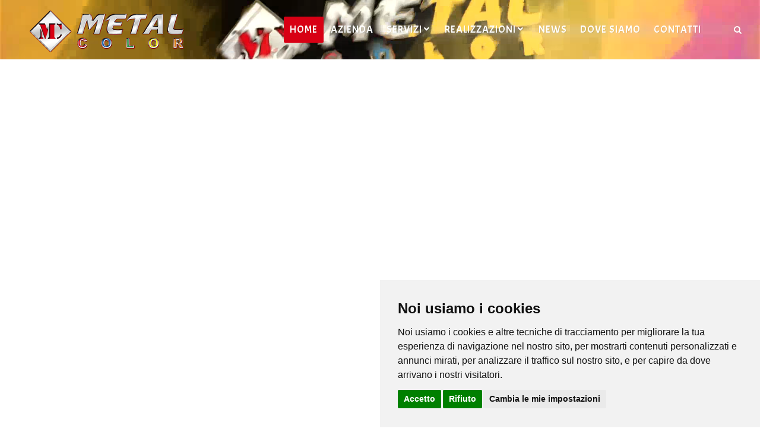

--- FILE ---
content_type: text/html; charset=UTF-8
request_url: https://metalcoloralcamo.it/home/blog/news/verniciatura-recinzione-in-lamiera-intagliata/88
body_size: 8630
content:


<!DOCTYPE html>
<html lang="it-IT">
	<head>
		<meta http-equiv="content-type" content="text/html; charset=utf-8" />
		<title>Verniciatura recinzione in lamiera intagliata | Metal Color ad Alcamo (Trapani)</title>
		<meta name="description" content="&lt;div&gt;Chi pensa che le #recinzioni debbano essere solo funzionali non ha mai riflettuto sull'importanza della loro componente estetica.&lt;/div&gt;&lt;div&gt;&lt;br&gt;&lt;/div&gt;&lt;div&gt;Lo sa bene chi ha commissionato ad Art Metal Poma la realizzazione di questa #recinzione in #lamiera intagliata al plasma che noi di Metal Color abbiamo sottoposto a verniciatura a polvere termoindurente ..." />
		<link rel="canonical" href="https://www.metalcoloralcamo.it/home/blog/news/verniciatura-recinzione-in-lamiera-intagliata/88" />
		<meta property="fb:app_id" content="2092449501036151" />
		<meta property="og:locale" content="it_IT" />
		<meta property="og:type" content="article" />
		<meta property="og:title" content="Verniciatura recinzione in lamiera intagliata" />
		<meta property="og:url" content="https://www.metalcoloralcamo.it/home/blog/news/verniciatura-recinzione-in-lamiera-intagliata/88" />
		<meta property="og:description" content="&lt;div&gt;Chi pensa che le #recinzioni debbano essere solo funzionali non ha mai riflettuto sull'importanza della loro componente estetica.&lt;/div&gt;&lt;div&gt;&lt;br&gt;&lt;/div&gt;&lt;div&gt;Lo sa bene chi ha commissionato ad Art Metal Poma la realizzazione di questa #recinzione in #lamiera intagliata al plasma che noi di Metal Color abbiamo sottoposto a verniciatura a polvere termoindurente ..." />
		<meta property="og:site_name" content="Metal Color ad Alcamo (Trapani)" />
		<meta property="og:image" content="https://www.metalcoloralcamo.it/userfiles/sal_blog/01_Recinzione_in_lamiera_intagliata.jpg" />
		<meta property="og:image:url" content="https://www.metalcoloralcamo.it/userfiles/sal_blog/01_Recinzione_in_lamiera_intagliata.jpg" />
		<meta property="og:image:secure_url" content="https://www.metalcoloralcamo.it/userfiles/sal_blog/01_Recinzione_in_lamiera_intagliata.jpg" />
		<meta property="og:image:type" content="image/jpeg" />
		<meta property="og:image:width" content="1110" />
		<meta property="og:image:height" content="2220" />
		<meta name="twitter:title" content="Metal Color ad Alcamo (Trapani)" />
		<meta name="twitter:description" content="&lt;div&gt;Chi pensa che le #recinzioni debbano essere solo funzionali non ha mai riflettuto sull'importanza della loro componente estetica.&lt;/div&gt;&lt;div&gt;&lt;br&gt;&lt;/div&gt;&lt;div&gt;Lo sa bene chi ha commissionato ad Art Metal Poma la realizzazione di questa #recinzione in #lamiera intagliata al plasma che noi di Metal Color abbiamo sottoposto a verniciatura a polvere termoindurente ..." />
		<meta name="twitter:card" content="summary" />
		<meta name="twitter:image" content="https://www.metalcoloralcamo.it/userfiles/sal_blog/01_Recinzione_in_lamiera_intagliata.jpg" />
		<meta name="twitter:site" content="https://www.metalcoloralcamo.it/home/blog/news/verniciatura-recinzione-in-lamiera-intagliata/88" />
		<meta name="author" content="Clickoso.it" />
			<meta name="robots" content="index,follow">
			<meta http-equiv="expires" content="Thu, 19 Feb 2026 18:13:35 GMT"/>
		<meta http-equiv="pragma" content="no-cache" />
		<meta name="google-site-verification" content="PXI74H_izy_pXUf56Y8jXiXa3-7qixGmesReHaMMqTA"/>
		<!-- Google Tag Manager -->
<script>(function(w,d,s,l,i){w[l]=w[l]||[];w[l].push({'gtm.start':
new Date().getTime(),event:'gtm.js'});var f=d.getElementsByTagName(s)[0],
j=d.createElement(s),dl=l!='dataLayer'?'&l='+l:'';j.async=true;j.src=
'https://www.googletagmanager.com/gtm.js?id='+i+dl;f.parentNode.insertBefore(j,f);
})(window,document,'script','dataLayer','');</script>
<!-- End Google Tag Manager -->		<link rel="stylesheet" href="../../../../template/theme01/css/bootstrap.css" type="text/css" />
		<link rel="stylesheet" href="../../../../template/theme01/style.css" type="text/css" />
		<link rel="stylesheet" href="../../../../template/theme01/css/swiper.css" type="text/css" />
		<link rel="stylesheet" href="../../../../template/theme01/css/dark.css" type="text/css" />
		<link rel="stylesheet" href="../../../../template/theme01/css/font-icons.css" type="text/css" />		
		<link rel="stylesheet" href="../../../../template/theme01/css/animate.css" type="text/css" />
		<link rel="stylesheet" href="../../../../template/theme01/css/magnific-popup.css" type="text/css" />
		<link rel="stylesheet" href="../../../../template/theme01/css/components/radio-checkbox.css" type="text/css" />
		<link rel="stylesheet" href="../../../../template/theme01/css/camera.css" type="text/css" />
		<link rel="stylesheet" href="../../../../admin/css/google-fonts.css">
		<link rel="stylesheet" href="../../../../admin/css/awesome/css/fa-brands.min.css">
		<link rel="stylesheet" href="../../../../admin/css/awesome/css/fa-regular.min.css">
		<link rel="stylesheet" href="../../../../admin/css/awesome/css/fa-solid.min.css">
		<link rel="stylesheet" href="https://use.fontawesome.com/releases/v5.1.0/css/all.css" integrity="sha384-lKuwvrZot6UHsBSfcMvOkWwlCMgc0TaWr+30HWe3a4ltaBwTZhyTEggF5tJv8tbt" crossorigin="anonymous">
		
		<link rel="icon" type="image/x-icon" href="../../../..//favicon.ico">
		<link rel="apple-touch-icon" href="../../../..//favicon.ico">

		<link rel="stylesheet" href="../../../../template/theme01/css/responsive.css" type="text/css" />
		<meta name="viewport" content="width=device-width, initial-scale=1" />
		
		<!-- SLIDER REVOLUTION 5.x CSS SETTINGS -->
		<link rel="stylesheet" type="text/css" href="../../../../template/theme01/include/rs-plugin/css/settings.css" media="screen" />
		<link rel="stylesheet" type="text/css" href="../../../../template/theme01/include/rs-plugin/css/layers.css">
		<link rel="stylesheet" type="text/css" href="../../../../template/theme01/include/rs-plugin/css/navigation.css">
		<!--[if lt IE 9]>
			<script src="http://css3-mediaqueries-js.googlecode.com/svn/trunk/css3-mediaqueries.js"></script>
		<![endif]-->		
		<link rel="stylesheet" type="text/css" href="../../../../template/theme01/css/colors.php?c=rgb(216, 0, 20)" type="text/css" />
		<script type="text/javascript" src="../../../../template/theme01/js/jquery.js"></script>
		<script src="https://www.google.com/recaptcha/api.js?render=6LdzdVMfAAAAAERpLE2BmiVpymszAt_flMyiVi4P"></script>
		<script>
			function onClick(e) {
				e.preventDefault();
				grecaptcha.ready(function() {
					grecaptcha.execute('6LdzdVMfAAAAAERpLE2BmiVpymszAt_flMyiVi4P', {action: 'submit'}).then(function(token) {
						// Add your logic to submit to your backend server here.
					});
				});
			}
  </script>
		
		<style>
			body{
				font-family: 'Acme';
			}
			#primary-menu ul li > a {
				font-size: 18px;
				padding: 39px 20px;
			}
			@media (min-width: 992px) {
				#primary-menu ul > li.sub-menu > a {
					background-image: url("../../../../template/theme01/images/icons/bg-menu-arrow.png");
					background-position: right center;
					background-repeat: no-repeat;
					padding-right:15px;
				}
			}			
						
									.button.button-border{
	border: 2px solid rgb(216, 0, 20);
	color: rgb(216, 0, 20);
}
.button.button-border:not(.button-fill):hover{
	background-color: rgb(216, 0, 20);
}
.button.button-border.button-light:hover{
	border: 2px solid white !important;
	background-color:white;
	color: rgb(216, 0, 20) !important;
}

#primary-menu ul li > a {
text-transform:uppercase;
}

#header.transparent-header.full-header.dark:not(.sticky-header) #header-wrap:not(.not-dark), #header.transparent-header.full-header #header-wrap {
border-bottom:none !important;
}

#header.transparent-header.full-header.dark:not(.sticky-header) #header-wrap:not(.not-dark) #logo, #header.transparent-header.full-header.dark:not(.sticky-header) #header-wrap:not(.not-dark) #primary-menu > ul, #header.transparent-header.full-header #logo, #header.transparent-header.full-header #primary-menu > ul {
border-right:none !important;
}

#header.sticky-header:not(.static-sticky) #header-wrap {
background-color: rgba(50, 50, 50, 0.8) !important;
}

#header.sticky-header:not(.static-sticky) #primary-menu > ul > li > a, #top-search a, .dark #primary-menu:not(.not-dark) ul ul li > a, .dark #primary-menu:not(.not-dark) ul ul li:hover > a, .dark #header-wrap:not(.not-dark) #primary-menu > ul > li:hover > a, .dark #header-wrap:not(.not-dark) #primary-menu > ul > li > a {
color:white !important;
}

#header.sticky-header:not(.static-sticky) #top-search form input::placeholder, #header.dark.transparent-header:not(.sticky-header) #header-wrap:not(.not-dark) form input::placeholder {
color:white !important;
}

.dark #primary-menu:not(.not-dark) ul ul {
background-color:rgba(0,0,0,0.2) !important;
border-left:none !important;
border-right:none !important;
border-bottom:none !important;
}

#primary-menu ul ul:not(.mega-menu-column), #primary-menu ul li .mega-menu-content {
background-color:rgba(50,50,50,0.8) !important;
border-left:none !important;
border-right:none !important;
border-bottom:none !important;
}

#primary-menu.style-3 > ul > li:hover > a, #primary-menu ul ul li:hover > a {
background-color:rgba(255,255,255,0.2) !important;
}

#primary-menu ul ul li > a {
color:white !important;
}

#primary-menu ul li:hover > a, #primary-menu ul ul li:hover > a {
color:white !important;
}

@media (min-width:1357px){
#primary-menu ul li > a {
font-size:18px !important;
padding-left:17px !important;
padding-right:17px !important;
}
}

@media (min-width:1305px) and (max-width:1356px){
#primary-menu ul li > a {
font-size:18px !important;
padding-left:13px !important;
padding-right:13px !important;
}
}

@media (min-width:1253px) and (max-width:1304px){
#primary-menu ul li > a {
font-size:17px !important;
padding-left:10px !important;
padding-right:10px !important;
}
}

@media (min-width:1195px) and (max-width:1252px){
#primary-menu ul li > a {
font-size:16px !important;
padding-left:9px !important;
padding-right:9px !important;
}
}

@media (min-width:1140px) and (max-width:1194px){
#primary-menu ul li > a {
font-size:15px !important;
padding-left:8px !important;
padding-right:8px !important;
}
}

@media (min-width:1085px) and (max-width:1139px){
#primary-menu ul li > a {
font-size:14px !important;
padding-left:6px !important;
padding-right:6px !important;
}
}

@media (min-width:992px) and (max-width:1084px){
#primary-menu ul li > a {
font-size:11px !important;
padding-left:4px !important;
padding-right:4px !important;
}
}

#primary-menu ul li > a i {
vertical-align:unset !important;
margin-right:unset !important;
}

#primary-menu ul > li.sub-menu > a {
background-image:unset !important;
padding-right:unset;
}

#editor-home1 {
padding-top:0 !important;
padding-bottom:0 !important;
}

#btgrid-video {
margin-top:-1431px;
}

@media (min-width:992px) and (max-width:1199px){
#editor-home1 h1 {
font-size:32px;
}

#img-video {
margin-top: 153px;
margin-left: -50px;
margin-right: 50px;
}
}

@media (max-width:991px){
#col-video {
padding:20px 30px !important;
margin-left:0 !important;
margin-right:0 !important;
clip-path:unset !important;
}
}

/* ------------------------------- LOGO SVG ------------------------------- */

#logo-svg {
fill:transparent;
stroke:white;
stroke-width:3px;
}

#logo-svg path:nth-child(1){
stroke-dasharray:554.9475;
stroke-dashoffset:1109.8950;
animation:line-anim 4s cubic-bezier(0.22, 0.61, 0.36, 1) infinite;
}

#logo-svg path:nth-child(2){
stroke-dasharray:595.6645;
stroke-dashoffset:1191.3290;
animation:line-anim 4s cubic-bezier(0.22, 0.61, 0.36, 1) infinite;
}

#logo-svg path:nth-child(3){
stroke-dasharray:515.7340;
stroke-dashoffset:1031.4680;
animation:line-anim 4s cubic-bezier(0.22, 0.61, 0.36, 1) infinite;
}

#logo-svg path:nth-child(4){
stroke-dasharray:372.9572;
stroke-dashoffset:745.9144;
animation:line-anim 4s cubic-bezier(0.22, 0.61, 0.36, 1) infinite;
}

#logo-svg path:nth-child(5){
stroke-dasharray:445.5635;
stroke-dashoffset:891.1270;
animation:line-anim 4s cubic-bezier(0.22, 0.61, 0.36, 1) infinite;
}

#logo-svg path:nth-child(6){
stroke-dasharray:332.4795;
stroke-dashoffset:664.9590;
animation:line-anim 4s cubic-bezier(0.22, 0.61, 0.36, 1) infinite;
}

#logo-svg path:nth-child(7){
stroke-dasharray:226.8133;
stroke-dashoffset:453.6266;
animation:line-anim 4s cubic-bezier(0.22, 0.61, 0.36, 1) infinite;
}

#logo-svg path:nth-child(8){
stroke-dasharray:228.9313;
stroke-dashoffset:457.8626;
animation:line-anim 4s cubic-bezier(0.22, 0.61, 0.36, 1) infinite;
}

#logo-svg path:nth-child(9){
stroke-dasharray:172.3506;
stroke-dashoffset:344.7012;
animation:line-anim 4s cubic-bezier(0.22, 0.61, 0.36, 1) infinite;
}

#logo-svg path:nth-child(10){
stroke-dasharray:228.9317;
stroke-dashoffset:457.8634;
animation:line-anim 4s cubic-bezier(0.22, 0.61, 0.36, 1) infinite;
}

#logo-svg path:nth-child(11){
stroke-dasharray:249.8592;
stroke-dashoffset:499.7184;
animation:line-anim 4s cubic-bezier(0.22, 0.61, 0.36, 1) infinite;
}

@keyframes line-anim {
to {
stroke-dashoffset:0;
}
}

/* --------------------------- REALIZZ ----------------------------- */

.realizz {
	display:flex;
	flex-direction:column;
	justify-content:center;
	align-items:center;
}

.realizz .riga {
	display:flex;
	flex-direction:row;
}

.riga .lavori {
	width:400px;
	height:300px;
	overflow:hidden;
}

.riga .lavori .img {
	display:flex;
	width:100%;
	height:100%;
	justify-content:center;
	align-items:center;
	transform:scale(1);
	transition:1s;
}

.riga .img-1 {
	background-image:url(/userfiles/realizzazioni/anteprima/anteprima-ringhiere.jpg);
	background-size:cover;
	background-position:center center;
}

.riga .img-2 {
	background-image:url(/userfiles/realizzazioni/anteprima/anteprima-motori.jpg);
	background-size:cover;
	background-position:center center;
}

.riga .img-3 {
	background-image:url(/userfiles/realizzazioni/anteprima/anteprima-restauri.jpg);
	background-size:cover;
	background-position:center center;
}

.riga .img-4 {
	background-image:url(/userfiles/realizzazioni/anteprima/anteprima-arredamenti.jpg);
	background-size:cover;
	background-position:center center;
}

.logo-realizz {
	display:flex;
    flex-direction:column;
    width:100%;
    height:100%;
    justify-content:center;
    align-items:center;
    position:absolute;
	pointer-events:none;
}

.riga > .lavori > a > .img:hover {
	transform:scale(1.2);
	transition:1s;
}

.riga .lavori .img center {
	font-size:25px;
	background-color:rgba(0,0,0,0.7);
    padding:10px 170px;
    color:white;
	transition:1s;
}

.riga .lavori .img:hover center {
	transform:scale(0.83);
	transition:1s;
}

.lavori-1 {
	border-top:2px solid black;
	border-left:2px solid black;
	border-right:1px solid black;
	border-bottom:1px solid black;
}

.lavori-2 {
	border-top:2px solid black;
	border-left:1px solid black;
	border-right:2px solid black;
	border-bottom:1px solid black;
}

.lavori-3 {
	border-top:1px solid black;
	border-left:2px solid black;
	border-right:1px solid black;
	border-bottom:2px solid black;
}

.lavori-4 {
	border-top:1px solid black;
	border-left:1px solid black;
	border-right:2px solid black;
	border-bottom:2px solid black;
}

/* ------------------------------------- DIST 2 -------------------------------- */

#distanziatore-2 .section {
background-attachment:fixed !important;
}

/* ------------------------------- BANNER ------------------------------- */

#banner-inline .section {
padding:0 !important;
}

#banner-inline .container {
width:100% !important;
padding-left:0 !important;
padding-right:0 !important;
}

#banner-inline .row {
margin-left:0 !important;
margin-right:0 !important;
}

#banner-inline .col-lg-12 {
padding-left:0 !important;
padding-right:0 !important;
}

.video-banner {
height:300px;
}

.banner-text {
display: flex;
flex-direction: column;
position: absolute;
top: 0;
left: 0;
right: 0;
bottom: 0;
justify-content: center;
align-items: center;
}

.slider-all-page {
height: 100px !important;
background-size:cover !important;
background-repeat:repeat !important;
}

.display-none {
display:none !important;
}

#footer > .container > .footer-widgets-wrap > .col_one_third > .widget > div {
color:white !important;
}

#copyrights > .container > .col_half {
color:white !important;
}

.copyright-links > a {
color:white !important;
}

.fright > a, .fright > a > i {
color:white !important;
}

#footer h4 {
display:none;
}

#footer a:hover {
color:white !important;
}

@media (min-width:480px) and (max-width:767px){
.card .front center, .card .back h3 {
font-size:16px !Important;
}

.card .back center {
font-size:14px !Important;
}

.card .face.back {
padding:20px !important;
}
}

@media (max-width:479px){
.servizi {
flex-direction: column;
}

.card {
width:100% !important;
}
}

@media (min-width:480px) and (max-width:991px){
.riga .lavori {
width:50% !important;
}

.realizz .riga {
width: 100%;
}

.logo-realizz > center > img {
width:150px !important;
}
}

@media (max-width:479px){
.riga .lavori {
width:50% !important;
height:200px !important;
}

.realizz .riga {
width: 100%;
}

.logo-realizz > center > img {
width:150px !important;
}

.riga .lavori .img center {
font-size:15px !important;
}
}

@media (max-width:991px){
#header.transparent-header {
background-color:rgb(70,70,70) !important;
border-bottom:none !important;
}

#primary-menu-trigger {
color:white !important;
}

body:not(.dark) #header:not(.dark) #header-wrap:not(.dark) #primary-menu ul li {
border-top:none !important;
}

#primary-menu ul li > a, body:not(.dark) #header:not(.dark) #header-wrap:not(.dark) #primary-menu > ul > li:hover a, body:not(.dark) #header:not(.dark) #header-wrap:not(.dark) #primary-menu ul ul a, body:not(.dark) #header:not(.dark) #header-wrap:not(.dark) #primary-menu ul ul a, body:not(.dark) #header:not(.dark) #header-wrap:not(.dark) #primary-menu > ul > li:hover ul a, .collapse-nav {
color:white !important;
}
}

.owl-carousel .owl-nav.disabled {
display:block !important;
}

.content-wrap .header-stick {
margin-top: -60px !important;
}		</style>
				
	</head>
	
	<body class="stretched">
		<!-- Google Tag Manager (noscript) -->
<noscript><iframe src="https://www.googletagmanager.com/ns.html?id="
height="0" width="0" style="display:none;visibility:hidden"></iframe></noscript>
<!-- End Google Tag Manager (noscript) -->		
		<style>
.fb_dialog { background: none !important; }
.fb_dialog_content iframe {left:12px; right:unset}
</style>

		
		<!-- Load Facebook SDK for JavaScript -->
      <div id="fb-root"></div>
      <script>
        window.fbAsyncInit = function() {
          FB.init({
            xfbml            : true,
            version          : 'v8.0'
          });
        };

        (function(d, s, id) {
        var js, fjs = d.getElementsByTagName(s)[0];
        if (d.getElementById(id)) return;
        js = d.createElement(s); js.id = id;
        js.src = 'https://connect.facebook.net/it_IT/sdk/xfbml.customerchat.js';
        fjs.parentNode.insertBefore(js, fjs);
      }(document, 'script', 'facebook-jssdk'));</script>

      <!-- Your Chat Plugin code -->
      <div class="fb-customerchat"
        attribution=setup_tool
        page_id="356047451177393"
		theme_color="#0084ff"
		logged_in_greeting="Ciao! Possiamo aiutarti?"
		logged_out_greeting="Ciao! Possiamo aiutarti?">
      </div>


	<!-- Global site tag (gtag.js) - Google Analytics -->
	<script async src="https://www.googletagmanager.com/gtag/js?id=UA-155574037-1"></script>
	<script>
	  window.dataLayer = window.dataLayer || [];
	  function gtag(){dataLayer.push(arguments);}
	  gtag('js', new Date());

	  gtag('config', 'UA-155574037-1');
	</script>
		
		<div id="wrapper" class="clearfix">
				<!-- Header
============================================= -->
<header id="header"  class="transparent-header full-header" data-sticky-class="not-dark">
	
	<div id="header-wrap">
		<div class="container clearfix">

			<div id="primary-menu-trigger"><i class="icon-reorder"></i></div>
			<!-- Logo
============================================= -->
		<div id="logo" >
	
		<div id="logo-desktop"><a title="Metal Color ad Alcamo (Trapani)" href="https://www.metalcoloralcamo.it/"><img style="" src="../../../../userfiles/logo/logo_desktop.png" alt="Metal Color ad Alcamo (Trapani)"></a></div>
		<div id="logo-mobile" style="text-align:center; height:inherit"><a title="Metal Color ad Alcamo (Trapani)" href="https://www.metalcoloralcamo.it/" style="height:inherit"><img style="width:100%; max-width:unset; height100%; object-fit:contain" src="../../../../userfiles/logo/logo-mobile.png" alt="Metal Color ad Alcamo (Trapani)"></a></div>
		</div>	
<!-- #logo end -->			

			<!-- Primary Navigation
			============================================= -->
		
			<nav id="primary-menu" class="style-3" >	 		
						<ul><li class='current'><a title='home' href='https://www.metalcoloralcamo.it/home' class='color'>Home</a></li><li><a title='azienda' href='https://www.metalcoloralcamo.it/azienda'>Azienda</a></li><li><a title='servizi' href='https://www.metalcoloralcamo.it/servizi'>Servizi</a><ul><li><a title='sabbiatura' href='https://www.metalcoloralcamo.it/sabbiatura'>Sabbiatura</a></li><li><a title='verniciatura-a-polvere' href='https://www.metalcoloralcamo.it/verniciatura-a-polvere'>Verniciatura a polvere</a></li><li><a title='assistenza' href='https://www.metalcoloralcamo.it/assistenza'>Assistenza</a></li></ul></li><li><a title='realizzazioni' href='https://www.metalcoloralcamo.it/realizzazioni'>Realizzazioni</a><ul><li><a title='ringhiere' href='https://www.metalcoloralcamo.it/ringhiere'>Ringhiere</a></li><li><a title='motori' href='https://www.metalcoloralcamo.it/motori'>Motori</a></li><li><a title='restauri' href='https://www.metalcoloralcamo.it/restauri'>Restauri</a></li><li><a title='arredamenti' href='https://www.metalcoloralcamo.it/arredamenti'>Arredamenti</a></li></ul></li><li><a title='news' href='https://www.metalcoloralcamo.it/news'>News</a></li><li><a title='dove-siamo' href='https://www.metalcoloralcamo.it/dove-siamo'>Dove siamo</a></li><li><a title='contatti' href='https://www.metalcoloralcamo.it/contatti'>Contatti</a></li></ul><div id="top-search">
	<a title="cerca" href="#" id="top-search-trigger"><i class="icon-search3"></i><i class="icon-line-cross"></i></a>
	<form action="../../../../index.php" method="post">
		<input type="text" name="key" class="form-control" value="" placeholder="Scrivi e premi Invio...">
	</form>
</div>				
				
				
			</nav><!-- #primary-menu end -->
						</div>
	
	</div>

</header><!-- #header end -->
<section id="slider" class="sliderVideo slider-parallax swiper_wrapper full-screen clearfix" data-video-autoplay="true">
	<div>
		<div class="swiper-container swiper-parent">
			<div class="swiper-wrapper">						
				<div class="swiper-slide dark">	
					<div class="video-wrap">
						<video id="slide-video" style="width:100% !important; object-fit:cover !important" preload="auto" autoplay loop muted playsinline>									
							<source src='/userfiles/slider/slider-metal-color.mp4' type='video/mp4' />
							<source src='/userfiles/slider/slider-metal-color.webm' type='video/webm' />
						</video>									
					</div>
				</div>						
			</div>					
		</div>
	</div>
</section><!-- Content
============================================= -->
<section id="content">
	<div class="content-wrap">
							
			<div id="" class="container clearfix" style="padding:40px 0">
				<div class="nobottommargin clearfix">

					<div class="single-post nobottommargin">

						<div class="entry clearfix">
							
							<div class="entry-title">
								<h2>Verniciatura recinzione in lamiera intagliata</h2>
							</div>
							
							<ul class="entry-meta clearfix">
								<li><a title="torna indietro" style="line-height:1.4em" href="https://www.metalcoloralcamo.it/home">Torna indietro</a></li>
																		<li><i class="icon-calendar3"></i>08 10 2021</li>
																		<li><a title="METAL COLOR S.A.S. di Sottile Antonio & C." href="#"><i class="icon-user"></i>METAL COLOR S.A.S. di Sottile Antonio & C.</a></li>	
															</ul><!-- .entry-meta end -->
							
							<div class="entry-content notopmargin">
								
								<div class="entry-image alignleft">								
																													<a title="Verniciatura recinzione in lamiera intagliata" href="userfiles/sal_blog/01_Recinzione_in_lamiera_intagliata.jpg" data-lightbox="image">
																							<img src="../../../../userfiles/sal_blog/01_Recinzione_in_lamiera_intagliata.jpg" alt="Verniciatura recinzione in lamiera intagliata">
																						</a>
																	</div>

								<p><div>Chi pensa che le #recinzioni debbano essere solo funzionali non ha mai riflettuto sull'importanza della loro componente estetica.</div><div><br></div><div>Lo sa bene chi ha commissionato ad Art Metal Poma la realizzazione di questa #recinzione in #lamiera intagliata al plasma che noi di Metal Color abbiamo sottoposto a verniciatura a polvere termoindurente di tipo poliestere colore 🎨 Bianco RAL 9003 bucciato.</div><div><br></div><div>Una recinzione così può solo essere il preludio di una casa dall'estetica strabiliante!</div><div><br></div><div>ℹ️ Siamo a vostra disposizione, non esitate a contattarci su Facebook tramite chat, telefonicamente al 📞 Tel. 0924 597601</div><div>📍 Ci trovate presso la nostra attività in &gt;&gt; Via Monsignor Tommaso Papa snc ad Alcamo (Trapani)</div><div><br></div><div>Oppure visitate il nostro sito 🌐 <a target="_blank" rel="nofollow" href="http://www.metalcoloralcamo.it">www.metalcoloralcamo.it</a></div><div><br></div><div>#Artigianale #Estetica #Design #Verniciatura #Metalli #VerniciaturaAPolvere #Poliestere #Protezione #Artigianalità #Professionalità #MetalColor #ClickosoLab</div></p>								
																		
							</div>
						</div>
					</div>
				</div><!-- .postcontent end -->
			</div>		

<div class="modal fade modal-blog" tabindex="-1" role="dialog" aria-labelledby="modal-blog" aria-hidden="true">
	<div class="modal-dialog modal-lg">
		<div class="modal-body">
			<div class="modal-content">
				<div class="modal-header">
					<button type="button" class="close" data-dismiss="modal" aria-hidden="true">&times;</button>
					<h4 id="modal-blog-title" class="modal-title" id="myModalLabel"></h4>
				</div>
				<div class="modal-body" id="modal-body">
					
				</div>
			</div>
		</div>
	</div>
</div>

					
			
			</div>
</section><!-- #content end --><script>
	function addNewsletter(){
		var email = document.getElementById('email').value;
		if (email != ""){
			$.ajax({
				type: 'POST',
				url: '../../../../lib/js/addNewsletter.php',
				data: 'email='+email,
				success: function(data) {					
					if (data == "OK") {
						toastr.success('Email inserita con successo', '');
					} else if (data == "ERRORE") {
						alert(data);
						toastr.error('Ops! si è verificato un errore', '');
					} else if (data == "ESISTE") {
						toastr.error('La mail risulta già presente!', '');
					}
				},
				error: function(data) {
					toastr.error('Errore di aggiornamento', '');
				}
			});
		}
	}
</script>
<footer id="footer" style="background:url('../../../../userfiles/background/footer.jpg');background-size:cover;background-position:center center;" >
	<div class="container">
		<div class="footer-widgets-wrap clearfix">			
								<div class="col_one_third">					
							<div class="widget clearfix" style="color:rgb(50, 50, 50)" >
								<h4 style="color:rgb(50, 50, 50)">NOME AZIENDA</h4>
								<p><img alt="Metal Color ad Alcamo (Trapani)" src="/userfiles/logo/logo_desktop.png?1576074285851" style="max-width: 75%; width: 100%;" /></p>
							</div>	
						</div>
					
						<div class="col_one_third">					
							<div class="widget clearfix">
								<h4  style="color:rgb(50, 50, 50)">Contatti</h4>
								<div style="color:rgb(50, 50, 50)">							
																				<address style="margin-bottom:15px">
												<strong>METAL COLOR S.A.S. di Sottile Antonio & C.</strong><br>
												Via Mons. Tommaso Papa s.n.c.<br>
											91011 - Alcamo (Trapani) (Italia)											</address>
																		
									<strong>Telefono:</strong> <a title="METAL COLOR S.A.S. di Sottile Antonio & C.Telefono: 0924597601" href="tel:0924597601">0924597601</a><br>									<strong>Cellulare:</strong> <a title="METAL COLOR S.A.S. di Sottile Antonio & C.Telefono Cellulare: 3701275665" href="tel:3701275665">3701275665</a><br>																		<strong>Email:</strong> <a title="METAL COLOR S.A.S. di Sottile Antonio & C.Email: info@metalcoloralcamo.it" href="mailto:info@metalcoloralcamo.it">info@metalcoloralcamo.it</a>								</div>			
							</div>
						</div>	
								<div class="col_one_third col_last">					
							<div class="widget clearfix" style="color:rgb(50, 50, 50)" >
								<h4 style="color:rgb(50, 50, 50)">Seguici sui social</h4>
								<script async defer crossorigin="anonymous" src="https://connect.facebook.net/it_IT/sdk.js#xfbml=1&version=v5.0&appId=476834043052228&autoLogAppEvents=1"></script>
<div class="fb-page" data-href="https://www.facebook.com/MetalColorAlcamo/" data-tabs="timeline" data-width="" data-height="70" data-small-header="false" data-adapt-container-width="true" data-hide-cover="false" data-show-facepile="true"><blockquote cite="https://www.facebook.com/MetalColorAlcamo/" class="fb-xfbml-parse-ignore"><a href="https://www.facebook.com/MetalColorAlcamo/" title="Metal Color ad Alcamo (Trapani)">METAL COLOR Sabbiatura & Verniciatura a Polvere</a></blockquote></div>							</div>	
						</div>
				</div>
	</div>

	<div id="copyrights"  style="background:rgba(0,0,0,0.1)"  >

		<div class="container clearfix">

			<div class="col_half"  style="color:rgb(50, 50, 50)" >
				Copyrights &copy; 2026&nbsp;METAL COLOR S.A.S. di Sottile Antonio & C. Tutti i diritti riservati.<br>
				<div class="copyright-links">
												Partita Iva:&nbsp;02429750819&nbsp;/&nbsp;
																<a title="Privacy e Cookie Policy"  style="color:rgb(50, 50, 50)"  href="https://www.metalcoloralcamo.it/privacy-policy">
							Privacy e Cookie Policy
						</a>
															
				</div>
			</div>

			<div class="col_half col_last tright"  style="color:rgb(50, 50, 50);" >
				<span class="share_us">condividi su&emsp;</span>
				<div class="fright clearfix">
					<a title="facebook" target="_blank" style="color:rgb(50, 50, 50)" href="http://www.facebook.com/sharer.php?u=https://metalcoloralcamo.it/home/blog/news/verniciatura-recinzione-in-lamiera-intagliata/88">
						<i class="fab fa-2x fa-facebook faa-tada animated-hover"  style="color:rgb(50, 50, 50)" ></i>		
					</a>
					&emsp;
					<a title="twitter" target="_blank" style="color:rgb(50, 50, 50)" href="http://twitter.com/share?url=https://metalcoloralcamo.it/home/blog/news/verniciatura-recinzione-in-lamiera-intagliata/88">
						<i class="fab fa-2x fa-twitter faa-tada animated-hover"  style="color:rgb(50, 50, 50)" ></i>		
					</a>
					&emsp;
										<a title="whatsapp" style="color:rgb(50, 50, 50)" href="whatsapp://send?text=https://metalcoloralcamo.it/home/blog/news/verniciatura-recinzione-in-lamiera-intagliata/88">
						<i class="fab fa-2x fa-whatsapp faa-tada animated-hover"  style="color:rgb(50, 50, 50)" ></i>		
					</a>
					&emsp;
					<a title="email" style="color:rgb(50, 50, 50)" href="mailto:inserisci%20email?body=https://metalcoloralcamo.it/home/blog/news/verniciatura-recinzione-in-lamiera-intagliata/88">
						<i class="fa fa-2x fa-envelope faa-tada animated-hover"  style="color:rgb(50, 50, 50)" ></i>
					</a>						
				</div><br>
				<span class="col_full right">
					Sito realizzato con <a alt="Clickoso - Soluzioni di marketing digitale" title="Clickoso - Soluzioni di marketing digitale" href="https://www.clickoso.it/" target="_blank">Clickoso<sup>&reg;</sup></a>
				</span>
			</div>

		</div>

	</div>

</footer>
		</div>
		
		<!-- Go To Top
		============================================= -->
		<div id="gotoTop" class="icon-angle-up"></div>

		<!-- External JavaScripts
		============================================= -->
		<script type="text/javascript" src="../../../../template/theme01/js/plugins.js"></script>		

		<!-- Footer Scripts
		============================================= -->
		<script type="text/javascript" src="../../../../template/theme01/js/functions.js"></script>	
		
		<script type="text/javascript" src="../../../../lib/js/custom_script.js"></script>	
				<script type="text/javascript" src="../../../../lib/js/jquery.lazyload.js"></script>		
		
		<script type="text/javascript">
			$(document).ready(function () {	
				$(function() {
					$('.lazy').lazy({ effect : "fadeIn" });
				});
			});
		</script>
		
				
				
				 
		
				
		<!-- Cookie Consent by https://www.PrivacyPolicies.com -->
		<script type="text/javascript" src="//www.privacypolicies.com/public/cookie-consent/4.0.0/cookie-consent.js" charset="UTF-8"></script>
		<script type="text/javascript" charset="UTF-8">
		document.addEventListener('DOMContentLoaded', function () {
		cookieconsent.run({"notice_banner_type":"simpled","consent_type":"express","palette":"light","language":"it","page_load_consent_levels":["strictly-necessary"],"notice_banner_reject_button_hide":false,"preferences_center_close_button_hide":false,"page_refresh_confirmation_buttons":false,"website_name":"METAL COLOR S.A.S. di Sottile Antonio & C.","website_privacy_policy_url":"https://www.metalcoloralcamo.it/privacy-policy"});
		});
		</script>
		
		<noscript>Cookie Consent by <a href="https://www.privacypolicies.com/" rel="nofollow noopener">Privacy Policies website</a></noscript>
		<!-- End Cookie Consent -->
	</body>
</html>



--- FILE ---
content_type: text/html; charset=utf-8
request_url: https://www.google.com/recaptcha/api2/anchor?ar=1&k=6LdzdVMfAAAAAERpLE2BmiVpymszAt_flMyiVi4P&co=aHR0cHM6Ly9tZXRhbGNvbG9yYWxjYW1vLml0OjQ0Mw..&hl=en&v=PoyoqOPhxBO7pBk68S4YbpHZ&size=invisible&anchor-ms=20000&execute-ms=30000&cb=olxyzo7ae4ob
body_size: 48712
content:
<!DOCTYPE HTML><html dir="ltr" lang="en"><head><meta http-equiv="Content-Type" content="text/html; charset=UTF-8">
<meta http-equiv="X-UA-Compatible" content="IE=edge">
<title>reCAPTCHA</title>
<style type="text/css">
/* cyrillic-ext */
@font-face {
  font-family: 'Roboto';
  font-style: normal;
  font-weight: 400;
  font-stretch: 100%;
  src: url(//fonts.gstatic.com/s/roboto/v48/KFO7CnqEu92Fr1ME7kSn66aGLdTylUAMa3GUBHMdazTgWw.woff2) format('woff2');
  unicode-range: U+0460-052F, U+1C80-1C8A, U+20B4, U+2DE0-2DFF, U+A640-A69F, U+FE2E-FE2F;
}
/* cyrillic */
@font-face {
  font-family: 'Roboto';
  font-style: normal;
  font-weight: 400;
  font-stretch: 100%;
  src: url(//fonts.gstatic.com/s/roboto/v48/KFO7CnqEu92Fr1ME7kSn66aGLdTylUAMa3iUBHMdazTgWw.woff2) format('woff2');
  unicode-range: U+0301, U+0400-045F, U+0490-0491, U+04B0-04B1, U+2116;
}
/* greek-ext */
@font-face {
  font-family: 'Roboto';
  font-style: normal;
  font-weight: 400;
  font-stretch: 100%;
  src: url(//fonts.gstatic.com/s/roboto/v48/KFO7CnqEu92Fr1ME7kSn66aGLdTylUAMa3CUBHMdazTgWw.woff2) format('woff2');
  unicode-range: U+1F00-1FFF;
}
/* greek */
@font-face {
  font-family: 'Roboto';
  font-style: normal;
  font-weight: 400;
  font-stretch: 100%;
  src: url(//fonts.gstatic.com/s/roboto/v48/KFO7CnqEu92Fr1ME7kSn66aGLdTylUAMa3-UBHMdazTgWw.woff2) format('woff2');
  unicode-range: U+0370-0377, U+037A-037F, U+0384-038A, U+038C, U+038E-03A1, U+03A3-03FF;
}
/* math */
@font-face {
  font-family: 'Roboto';
  font-style: normal;
  font-weight: 400;
  font-stretch: 100%;
  src: url(//fonts.gstatic.com/s/roboto/v48/KFO7CnqEu92Fr1ME7kSn66aGLdTylUAMawCUBHMdazTgWw.woff2) format('woff2');
  unicode-range: U+0302-0303, U+0305, U+0307-0308, U+0310, U+0312, U+0315, U+031A, U+0326-0327, U+032C, U+032F-0330, U+0332-0333, U+0338, U+033A, U+0346, U+034D, U+0391-03A1, U+03A3-03A9, U+03B1-03C9, U+03D1, U+03D5-03D6, U+03F0-03F1, U+03F4-03F5, U+2016-2017, U+2034-2038, U+203C, U+2040, U+2043, U+2047, U+2050, U+2057, U+205F, U+2070-2071, U+2074-208E, U+2090-209C, U+20D0-20DC, U+20E1, U+20E5-20EF, U+2100-2112, U+2114-2115, U+2117-2121, U+2123-214F, U+2190, U+2192, U+2194-21AE, U+21B0-21E5, U+21F1-21F2, U+21F4-2211, U+2213-2214, U+2216-22FF, U+2308-230B, U+2310, U+2319, U+231C-2321, U+2336-237A, U+237C, U+2395, U+239B-23B7, U+23D0, U+23DC-23E1, U+2474-2475, U+25AF, U+25B3, U+25B7, U+25BD, U+25C1, U+25CA, U+25CC, U+25FB, U+266D-266F, U+27C0-27FF, U+2900-2AFF, U+2B0E-2B11, U+2B30-2B4C, U+2BFE, U+3030, U+FF5B, U+FF5D, U+1D400-1D7FF, U+1EE00-1EEFF;
}
/* symbols */
@font-face {
  font-family: 'Roboto';
  font-style: normal;
  font-weight: 400;
  font-stretch: 100%;
  src: url(//fonts.gstatic.com/s/roboto/v48/KFO7CnqEu92Fr1ME7kSn66aGLdTylUAMaxKUBHMdazTgWw.woff2) format('woff2');
  unicode-range: U+0001-000C, U+000E-001F, U+007F-009F, U+20DD-20E0, U+20E2-20E4, U+2150-218F, U+2190, U+2192, U+2194-2199, U+21AF, U+21E6-21F0, U+21F3, U+2218-2219, U+2299, U+22C4-22C6, U+2300-243F, U+2440-244A, U+2460-24FF, U+25A0-27BF, U+2800-28FF, U+2921-2922, U+2981, U+29BF, U+29EB, U+2B00-2BFF, U+4DC0-4DFF, U+FFF9-FFFB, U+10140-1018E, U+10190-1019C, U+101A0, U+101D0-101FD, U+102E0-102FB, U+10E60-10E7E, U+1D2C0-1D2D3, U+1D2E0-1D37F, U+1F000-1F0FF, U+1F100-1F1AD, U+1F1E6-1F1FF, U+1F30D-1F30F, U+1F315, U+1F31C, U+1F31E, U+1F320-1F32C, U+1F336, U+1F378, U+1F37D, U+1F382, U+1F393-1F39F, U+1F3A7-1F3A8, U+1F3AC-1F3AF, U+1F3C2, U+1F3C4-1F3C6, U+1F3CA-1F3CE, U+1F3D4-1F3E0, U+1F3ED, U+1F3F1-1F3F3, U+1F3F5-1F3F7, U+1F408, U+1F415, U+1F41F, U+1F426, U+1F43F, U+1F441-1F442, U+1F444, U+1F446-1F449, U+1F44C-1F44E, U+1F453, U+1F46A, U+1F47D, U+1F4A3, U+1F4B0, U+1F4B3, U+1F4B9, U+1F4BB, U+1F4BF, U+1F4C8-1F4CB, U+1F4D6, U+1F4DA, U+1F4DF, U+1F4E3-1F4E6, U+1F4EA-1F4ED, U+1F4F7, U+1F4F9-1F4FB, U+1F4FD-1F4FE, U+1F503, U+1F507-1F50B, U+1F50D, U+1F512-1F513, U+1F53E-1F54A, U+1F54F-1F5FA, U+1F610, U+1F650-1F67F, U+1F687, U+1F68D, U+1F691, U+1F694, U+1F698, U+1F6AD, U+1F6B2, U+1F6B9-1F6BA, U+1F6BC, U+1F6C6-1F6CF, U+1F6D3-1F6D7, U+1F6E0-1F6EA, U+1F6F0-1F6F3, U+1F6F7-1F6FC, U+1F700-1F7FF, U+1F800-1F80B, U+1F810-1F847, U+1F850-1F859, U+1F860-1F887, U+1F890-1F8AD, U+1F8B0-1F8BB, U+1F8C0-1F8C1, U+1F900-1F90B, U+1F93B, U+1F946, U+1F984, U+1F996, U+1F9E9, U+1FA00-1FA6F, U+1FA70-1FA7C, U+1FA80-1FA89, U+1FA8F-1FAC6, U+1FACE-1FADC, U+1FADF-1FAE9, U+1FAF0-1FAF8, U+1FB00-1FBFF;
}
/* vietnamese */
@font-face {
  font-family: 'Roboto';
  font-style: normal;
  font-weight: 400;
  font-stretch: 100%;
  src: url(//fonts.gstatic.com/s/roboto/v48/KFO7CnqEu92Fr1ME7kSn66aGLdTylUAMa3OUBHMdazTgWw.woff2) format('woff2');
  unicode-range: U+0102-0103, U+0110-0111, U+0128-0129, U+0168-0169, U+01A0-01A1, U+01AF-01B0, U+0300-0301, U+0303-0304, U+0308-0309, U+0323, U+0329, U+1EA0-1EF9, U+20AB;
}
/* latin-ext */
@font-face {
  font-family: 'Roboto';
  font-style: normal;
  font-weight: 400;
  font-stretch: 100%;
  src: url(//fonts.gstatic.com/s/roboto/v48/KFO7CnqEu92Fr1ME7kSn66aGLdTylUAMa3KUBHMdazTgWw.woff2) format('woff2');
  unicode-range: U+0100-02BA, U+02BD-02C5, U+02C7-02CC, U+02CE-02D7, U+02DD-02FF, U+0304, U+0308, U+0329, U+1D00-1DBF, U+1E00-1E9F, U+1EF2-1EFF, U+2020, U+20A0-20AB, U+20AD-20C0, U+2113, U+2C60-2C7F, U+A720-A7FF;
}
/* latin */
@font-face {
  font-family: 'Roboto';
  font-style: normal;
  font-weight: 400;
  font-stretch: 100%;
  src: url(//fonts.gstatic.com/s/roboto/v48/KFO7CnqEu92Fr1ME7kSn66aGLdTylUAMa3yUBHMdazQ.woff2) format('woff2');
  unicode-range: U+0000-00FF, U+0131, U+0152-0153, U+02BB-02BC, U+02C6, U+02DA, U+02DC, U+0304, U+0308, U+0329, U+2000-206F, U+20AC, U+2122, U+2191, U+2193, U+2212, U+2215, U+FEFF, U+FFFD;
}
/* cyrillic-ext */
@font-face {
  font-family: 'Roboto';
  font-style: normal;
  font-weight: 500;
  font-stretch: 100%;
  src: url(//fonts.gstatic.com/s/roboto/v48/KFO7CnqEu92Fr1ME7kSn66aGLdTylUAMa3GUBHMdazTgWw.woff2) format('woff2');
  unicode-range: U+0460-052F, U+1C80-1C8A, U+20B4, U+2DE0-2DFF, U+A640-A69F, U+FE2E-FE2F;
}
/* cyrillic */
@font-face {
  font-family: 'Roboto';
  font-style: normal;
  font-weight: 500;
  font-stretch: 100%;
  src: url(//fonts.gstatic.com/s/roboto/v48/KFO7CnqEu92Fr1ME7kSn66aGLdTylUAMa3iUBHMdazTgWw.woff2) format('woff2');
  unicode-range: U+0301, U+0400-045F, U+0490-0491, U+04B0-04B1, U+2116;
}
/* greek-ext */
@font-face {
  font-family: 'Roboto';
  font-style: normal;
  font-weight: 500;
  font-stretch: 100%;
  src: url(//fonts.gstatic.com/s/roboto/v48/KFO7CnqEu92Fr1ME7kSn66aGLdTylUAMa3CUBHMdazTgWw.woff2) format('woff2');
  unicode-range: U+1F00-1FFF;
}
/* greek */
@font-face {
  font-family: 'Roboto';
  font-style: normal;
  font-weight: 500;
  font-stretch: 100%;
  src: url(//fonts.gstatic.com/s/roboto/v48/KFO7CnqEu92Fr1ME7kSn66aGLdTylUAMa3-UBHMdazTgWw.woff2) format('woff2');
  unicode-range: U+0370-0377, U+037A-037F, U+0384-038A, U+038C, U+038E-03A1, U+03A3-03FF;
}
/* math */
@font-face {
  font-family: 'Roboto';
  font-style: normal;
  font-weight: 500;
  font-stretch: 100%;
  src: url(//fonts.gstatic.com/s/roboto/v48/KFO7CnqEu92Fr1ME7kSn66aGLdTylUAMawCUBHMdazTgWw.woff2) format('woff2');
  unicode-range: U+0302-0303, U+0305, U+0307-0308, U+0310, U+0312, U+0315, U+031A, U+0326-0327, U+032C, U+032F-0330, U+0332-0333, U+0338, U+033A, U+0346, U+034D, U+0391-03A1, U+03A3-03A9, U+03B1-03C9, U+03D1, U+03D5-03D6, U+03F0-03F1, U+03F4-03F5, U+2016-2017, U+2034-2038, U+203C, U+2040, U+2043, U+2047, U+2050, U+2057, U+205F, U+2070-2071, U+2074-208E, U+2090-209C, U+20D0-20DC, U+20E1, U+20E5-20EF, U+2100-2112, U+2114-2115, U+2117-2121, U+2123-214F, U+2190, U+2192, U+2194-21AE, U+21B0-21E5, U+21F1-21F2, U+21F4-2211, U+2213-2214, U+2216-22FF, U+2308-230B, U+2310, U+2319, U+231C-2321, U+2336-237A, U+237C, U+2395, U+239B-23B7, U+23D0, U+23DC-23E1, U+2474-2475, U+25AF, U+25B3, U+25B7, U+25BD, U+25C1, U+25CA, U+25CC, U+25FB, U+266D-266F, U+27C0-27FF, U+2900-2AFF, U+2B0E-2B11, U+2B30-2B4C, U+2BFE, U+3030, U+FF5B, U+FF5D, U+1D400-1D7FF, U+1EE00-1EEFF;
}
/* symbols */
@font-face {
  font-family: 'Roboto';
  font-style: normal;
  font-weight: 500;
  font-stretch: 100%;
  src: url(//fonts.gstatic.com/s/roboto/v48/KFO7CnqEu92Fr1ME7kSn66aGLdTylUAMaxKUBHMdazTgWw.woff2) format('woff2');
  unicode-range: U+0001-000C, U+000E-001F, U+007F-009F, U+20DD-20E0, U+20E2-20E4, U+2150-218F, U+2190, U+2192, U+2194-2199, U+21AF, U+21E6-21F0, U+21F3, U+2218-2219, U+2299, U+22C4-22C6, U+2300-243F, U+2440-244A, U+2460-24FF, U+25A0-27BF, U+2800-28FF, U+2921-2922, U+2981, U+29BF, U+29EB, U+2B00-2BFF, U+4DC0-4DFF, U+FFF9-FFFB, U+10140-1018E, U+10190-1019C, U+101A0, U+101D0-101FD, U+102E0-102FB, U+10E60-10E7E, U+1D2C0-1D2D3, U+1D2E0-1D37F, U+1F000-1F0FF, U+1F100-1F1AD, U+1F1E6-1F1FF, U+1F30D-1F30F, U+1F315, U+1F31C, U+1F31E, U+1F320-1F32C, U+1F336, U+1F378, U+1F37D, U+1F382, U+1F393-1F39F, U+1F3A7-1F3A8, U+1F3AC-1F3AF, U+1F3C2, U+1F3C4-1F3C6, U+1F3CA-1F3CE, U+1F3D4-1F3E0, U+1F3ED, U+1F3F1-1F3F3, U+1F3F5-1F3F7, U+1F408, U+1F415, U+1F41F, U+1F426, U+1F43F, U+1F441-1F442, U+1F444, U+1F446-1F449, U+1F44C-1F44E, U+1F453, U+1F46A, U+1F47D, U+1F4A3, U+1F4B0, U+1F4B3, U+1F4B9, U+1F4BB, U+1F4BF, U+1F4C8-1F4CB, U+1F4D6, U+1F4DA, U+1F4DF, U+1F4E3-1F4E6, U+1F4EA-1F4ED, U+1F4F7, U+1F4F9-1F4FB, U+1F4FD-1F4FE, U+1F503, U+1F507-1F50B, U+1F50D, U+1F512-1F513, U+1F53E-1F54A, U+1F54F-1F5FA, U+1F610, U+1F650-1F67F, U+1F687, U+1F68D, U+1F691, U+1F694, U+1F698, U+1F6AD, U+1F6B2, U+1F6B9-1F6BA, U+1F6BC, U+1F6C6-1F6CF, U+1F6D3-1F6D7, U+1F6E0-1F6EA, U+1F6F0-1F6F3, U+1F6F7-1F6FC, U+1F700-1F7FF, U+1F800-1F80B, U+1F810-1F847, U+1F850-1F859, U+1F860-1F887, U+1F890-1F8AD, U+1F8B0-1F8BB, U+1F8C0-1F8C1, U+1F900-1F90B, U+1F93B, U+1F946, U+1F984, U+1F996, U+1F9E9, U+1FA00-1FA6F, U+1FA70-1FA7C, U+1FA80-1FA89, U+1FA8F-1FAC6, U+1FACE-1FADC, U+1FADF-1FAE9, U+1FAF0-1FAF8, U+1FB00-1FBFF;
}
/* vietnamese */
@font-face {
  font-family: 'Roboto';
  font-style: normal;
  font-weight: 500;
  font-stretch: 100%;
  src: url(//fonts.gstatic.com/s/roboto/v48/KFO7CnqEu92Fr1ME7kSn66aGLdTylUAMa3OUBHMdazTgWw.woff2) format('woff2');
  unicode-range: U+0102-0103, U+0110-0111, U+0128-0129, U+0168-0169, U+01A0-01A1, U+01AF-01B0, U+0300-0301, U+0303-0304, U+0308-0309, U+0323, U+0329, U+1EA0-1EF9, U+20AB;
}
/* latin-ext */
@font-face {
  font-family: 'Roboto';
  font-style: normal;
  font-weight: 500;
  font-stretch: 100%;
  src: url(//fonts.gstatic.com/s/roboto/v48/KFO7CnqEu92Fr1ME7kSn66aGLdTylUAMa3KUBHMdazTgWw.woff2) format('woff2');
  unicode-range: U+0100-02BA, U+02BD-02C5, U+02C7-02CC, U+02CE-02D7, U+02DD-02FF, U+0304, U+0308, U+0329, U+1D00-1DBF, U+1E00-1E9F, U+1EF2-1EFF, U+2020, U+20A0-20AB, U+20AD-20C0, U+2113, U+2C60-2C7F, U+A720-A7FF;
}
/* latin */
@font-face {
  font-family: 'Roboto';
  font-style: normal;
  font-weight: 500;
  font-stretch: 100%;
  src: url(//fonts.gstatic.com/s/roboto/v48/KFO7CnqEu92Fr1ME7kSn66aGLdTylUAMa3yUBHMdazQ.woff2) format('woff2');
  unicode-range: U+0000-00FF, U+0131, U+0152-0153, U+02BB-02BC, U+02C6, U+02DA, U+02DC, U+0304, U+0308, U+0329, U+2000-206F, U+20AC, U+2122, U+2191, U+2193, U+2212, U+2215, U+FEFF, U+FFFD;
}
/* cyrillic-ext */
@font-face {
  font-family: 'Roboto';
  font-style: normal;
  font-weight: 900;
  font-stretch: 100%;
  src: url(//fonts.gstatic.com/s/roboto/v48/KFO7CnqEu92Fr1ME7kSn66aGLdTylUAMa3GUBHMdazTgWw.woff2) format('woff2');
  unicode-range: U+0460-052F, U+1C80-1C8A, U+20B4, U+2DE0-2DFF, U+A640-A69F, U+FE2E-FE2F;
}
/* cyrillic */
@font-face {
  font-family: 'Roboto';
  font-style: normal;
  font-weight: 900;
  font-stretch: 100%;
  src: url(//fonts.gstatic.com/s/roboto/v48/KFO7CnqEu92Fr1ME7kSn66aGLdTylUAMa3iUBHMdazTgWw.woff2) format('woff2');
  unicode-range: U+0301, U+0400-045F, U+0490-0491, U+04B0-04B1, U+2116;
}
/* greek-ext */
@font-face {
  font-family: 'Roboto';
  font-style: normal;
  font-weight: 900;
  font-stretch: 100%;
  src: url(//fonts.gstatic.com/s/roboto/v48/KFO7CnqEu92Fr1ME7kSn66aGLdTylUAMa3CUBHMdazTgWw.woff2) format('woff2');
  unicode-range: U+1F00-1FFF;
}
/* greek */
@font-face {
  font-family: 'Roboto';
  font-style: normal;
  font-weight: 900;
  font-stretch: 100%;
  src: url(//fonts.gstatic.com/s/roboto/v48/KFO7CnqEu92Fr1ME7kSn66aGLdTylUAMa3-UBHMdazTgWw.woff2) format('woff2');
  unicode-range: U+0370-0377, U+037A-037F, U+0384-038A, U+038C, U+038E-03A1, U+03A3-03FF;
}
/* math */
@font-face {
  font-family: 'Roboto';
  font-style: normal;
  font-weight: 900;
  font-stretch: 100%;
  src: url(//fonts.gstatic.com/s/roboto/v48/KFO7CnqEu92Fr1ME7kSn66aGLdTylUAMawCUBHMdazTgWw.woff2) format('woff2');
  unicode-range: U+0302-0303, U+0305, U+0307-0308, U+0310, U+0312, U+0315, U+031A, U+0326-0327, U+032C, U+032F-0330, U+0332-0333, U+0338, U+033A, U+0346, U+034D, U+0391-03A1, U+03A3-03A9, U+03B1-03C9, U+03D1, U+03D5-03D6, U+03F0-03F1, U+03F4-03F5, U+2016-2017, U+2034-2038, U+203C, U+2040, U+2043, U+2047, U+2050, U+2057, U+205F, U+2070-2071, U+2074-208E, U+2090-209C, U+20D0-20DC, U+20E1, U+20E5-20EF, U+2100-2112, U+2114-2115, U+2117-2121, U+2123-214F, U+2190, U+2192, U+2194-21AE, U+21B0-21E5, U+21F1-21F2, U+21F4-2211, U+2213-2214, U+2216-22FF, U+2308-230B, U+2310, U+2319, U+231C-2321, U+2336-237A, U+237C, U+2395, U+239B-23B7, U+23D0, U+23DC-23E1, U+2474-2475, U+25AF, U+25B3, U+25B7, U+25BD, U+25C1, U+25CA, U+25CC, U+25FB, U+266D-266F, U+27C0-27FF, U+2900-2AFF, U+2B0E-2B11, U+2B30-2B4C, U+2BFE, U+3030, U+FF5B, U+FF5D, U+1D400-1D7FF, U+1EE00-1EEFF;
}
/* symbols */
@font-face {
  font-family: 'Roboto';
  font-style: normal;
  font-weight: 900;
  font-stretch: 100%;
  src: url(//fonts.gstatic.com/s/roboto/v48/KFO7CnqEu92Fr1ME7kSn66aGLdTylUAMaxKUBHMdazTgWw.woff2) format('woff2');
  unicode-range: U+0001-000C, U+000E-001F, U+007F-009F, U+20DD-20E0, U+20E2-20E4, U+2150-218F, U+2190, U+2192, U+2194-2199, U+21AF, U+21E6-21F0, U+21F3, U+2218-2219, U+2299, U+22C4-22C6, U+2300-243F, U+2440-244A, U+2460-24FF, U+25A0-27BF, U+2800-28FF, U+2921-2922, U+2981, U+29BF, U+29EB, U+2B00-2BFF, U+4DC0-4DFF, U+FFF9-FFFB, U+10140-1018E, U+10190-1019C, U+101A0, U+101D0-101FD, U+102E0-102FB, U+10E60-10E7E, U+1D2C0-1D2D3, U+1D2E0-1D37F, U+1F000-1F0FF, U+1F100-1F1AD, U+1F1E6-1F1FF, U+1F30D-1F30F, U+1F315, U+1F31C, U+1F31E, U+1F320-1F32C, U+1F336, U+1F378, U+1F37D, U+1F382, U+1F393-1F39F, U+1F3A7-1F3A8, U+1F3AC-1F3AF, U+1F3C2, U+1F3C4-1F3C6, U+1F3CA-1F3CE, U+1F3D4-1F3E0, U+1F3ED, U+1F3F1-1F3F3, U+1F3F5-1F3F7, U+1F408, U+1F415, U+1F41F, U+1F426, U+1F43F, U+1F441-1F442, U+1F444, U+1F446-1F449, U+1F44C-1F44E, U+1F453, U+1F46A, U+1F47D, U+1F4A3, U+1F4B0, U+1F4B3, U+1F4B9, U+1F4BB, U+1F4BF, U+1F4C8-1F4CB, U+1F4D6, U+1F4DA, U+1F4DF, U+1F4E3-1F4E6, U+1F4EA-1F4ED, U+1F4F7, U+1F4F9-1F4FB, U+1F4FD-1F4FE, U+1F503, U+1F507-1F50B, U+1F50D, U+1F512-1F513, U+1F53E-1F54A, U+1F54F-1F5FA, U+1F610, U+1F650-1F67F, U+1F687, U+1F68D, U+1F691, U+1F694, U+1F698, U+1F6AD, U+1F6B2, U+1F6B9-1F6BA, U+1F6BC, U+1F6C6-1F6CF, U+1F6D3-1F6D7, U+1F6E0-1F6EA, U+1F6F0-1F6F3, U+1F6F7-1F6FC, U+1F700-1F7FF, U+1F800-1F80B, U+1F810-1F847, U+1F850-1F859, U+1F860-1F887, U+1F890-1F8AD, U+1F8B0-1F8BB, U+1F8C0-1F8C1, U+1F900-1F90B, U+1F93B, U+1F946, U+1F984, U+1F996, U+1F9E9, U+1FA00-1FA6F, U+1FA70-1FA7C, U+1FA80-1FA89, U+1FA8F-1FAC6, U+1FACE-1FADC, U+1FADF-1FAE9, U+1FAF0-1FAF8, U+1FB00-1FBFF;
}
/* vietnamese */
@font-face {
  font-family: 'Roboto';
  font-style: normal;
  font-weight: 900;
  font-stretch: 100%;
  src: url(//fonts.gstatic.com/s/roboto/v48/KFO7CnqEu92Fr1ME7kSn66aGLdTylUAMa3OUBHMdazTgWw.woff2) format('woff2');
  unicode-range: U+0102-0103, U+0110-0111, U+0128-0129, U+0168-0169, U+01A0-01A1, U+01AF-01B0, U+0300-0301, U+0303-0304, U+0308-0309, U+0323, U+0329, U+1EA0-1EF9, U+20AB;
}
/* latin-ext */
@font-face {
  font-family: 'Roboto';
  font-style: normal;
  font-weight: 900;
  font-stretch: 100%;
  src: url(//fonts.gstatic.com/s/roboto/v48/KFO7CnqEu92Fr1ME7kSn66aGLdTylUAMa3KUBHMdazTgWw.woff2) format('woff2');
  unicode-range: U+0100-02BA, U+02BD-02C5, U+02C7-02CC, U+02CE-02D7, U+02DD-02FF, U+0304, U+0308, U+0329, U+1D00-1DBF, U+1E00-1E9F, U+1EF2-1EFF, U+2020, U+20A0-20AB, U+20AD-20C0, U+2113, U+2C60-2C7F, U+A720-A7FF;
}
/* latin */
@font-face {
  font-family: 'Roboto';
  font-style: normal;
  font-weight: 900;
  font-stretch: 100%;
  src: url(//fonts.gstatic.com/s/roboto/v48/KFO7CnqEu92Fr1ME7kSn66aGLdTylUAMa3yUBHMdazQ.woff2) format('woff2');
  unicode-range: U+0000-00FF, U+0131, U+0152-0153, U+02BB-02BC, U+02C6, U+02DA, U+02DC, U+0304, U+0308, U+0329, U+2000-206F, U+20AC, U+2122, U+2191, U+2193, U+2212, U+2215, U+FEFF, U+FFFD;
}

</style>
<link rel="stylesheet" type="text/css" href="https://www.gstatic.com/recaptcha/releases/PoyoqOPhxBO7pBk68S4YbpHZ/styles__ltr.css">
<script nonce="TYGqNSxidHa9jkjug69OYg" type="text/javascript">window['__recaptcha_api'] = 'https://www.google.com/recaptcha/api2/';</script>
<script type="text/javascript" src="https://www.gstatic.com/recaptcha/releases/PoyoqOPhxBO7pBk68S4YbpHZ/recaptcha__en.js" nonce="TYGqNSxidHa9jkjug69OYg">
      
    </script></head>
<body><div id="rc-anchor-alert" class="rc-anchor-alert"></div>
<input type="hidden" id="recaptcha-token" value="[base64]">
<script type="text/javascript" nonce="TYGqNSxidHa9jkjug69OYg">
      recaptcha.anchor.Main.init("[\x22ainput\x22,[\x22bgdata\x22,\x22\x22,\[base64]/[base64]/bmV3IFpbdF0obVswXSk6Sz09Mj9uZXcgWlt0XShtWzBdLG1bMV0pOks9PTM/bmV3IFpbdF0obVswXSxtWzFdLG1bMl0pOks9PTQ/[base64]/[base64]/[base64]/[base64]/[base64]/[base64]/[base64]/[base64]/[base64]/[base64]/[base64]/[base64]/[base64]/[base64]\\u003d\\u003d\x22,\[base64]\\u003d\\u003d\x22,\x22LAfDs3kkGcKJYsOGwrrDu0p1LMO4wrVVMhzCscOWwqLDg8O+LV9zworClnvDphMZw6I0w5t/wqfCgh0Sw5AewqJpw4DCnsKEwplTCwJFBG0iCkDCp2jCkMOwwrBrw71LFcOIwqthWDB8w6Uaw5zDkMKSwoRmO2zDv8K+KMOVc8Ksw6/[base64]/DuMKew7HCh0vDo8KrewV1Dm5VwpZQwrBoQ8ODw5zDpkUMMgLDhsKFwppDwqwgXcKYw7tjWVrCgw1zwpMzwp7ClgXDhis7w7nDv3nCvy/CucOQw5QgKQkzw6N9OcKbb8KZw6PCqHrCoxnCnDHDjsO8w6zDpcKKdsOSMcOvw6pRwoMGGUdje8OKK8OJwosdRGp8PmgbesKlP3dkXTHDs8KTwo0GwroaBTHDmMOadMOqGsK5w6rDksKrDCRlw6rCqwddwqlfA8K5esKwwo/Cn33Cr8OmTcKewrFKcxHDo8OIw4Bbw5EUw4bCtsOLQ8KVVDVfeMKjw7fCtMOAwoICesO0w5/[base64]/MlAQGcO4JMKbHj7DoifCmhYww4LCnHBGw6HDiQ5Jw6HDlBofVQY5L3zCksKUMgFpfsKobhQOwrtGMSIBVk1xKUEmw6fDqcKNwprDpVDDlRpjwokrw4jCq3rChcObw6oXAjAcK8OTw5vDjF5Bw4PCu8KlYk/[base64]/w5xDMlMFW0DClmrCpsK0w4jDlMOBNiXDisKGw6jDgsKYHCdeH0bDqsOEcEnCoxonwo9rw5ppP0/DlMOrw6xyREhJCMKbw65xFMOvw4pSC0RQLwnDq38EVcOXwptjw53CgyfCjcOTwrNMYMKDOFtZI3QSw7vDnMOtc8KYw7TDqAV4cGjCpEciwqx1wq/CjWoeZiBbwrfCnDswXlQAJcOjNsOow5Eew6DDvgnDrz9ow4fCmAMfw73CsDcEH8O8wpdnw6PDgMOjw6nCqsKiG8OSw5HDv2lew5F9w7haLMK5ZcKAwpQ/ZcOMwocYwpY5SsOww744NRrDv8O1wpcCw7IyWMKIIcOew7DCt8OcWAxLRBfCgTTCjxDDvsKWdMONw4nCucO1Cww4BUDCgTo+MA5IBMKowoQdwpwBZ1UAJsOOwokTWMO+wqFyYMO7w5sMw5/CoQrCkiZWPsKMwoLCjcKOw4zDocK4w4PCqMKUw67CqsKyw7Nlw7tHJcOIScK6w6pXw4jCtSVIdXkhHcOMOSJaSMKlCA3DtRNiTggEwrnCvcK4w5bCvMKLSMOxcMKkVnAGw6UkwqnCoXgkYsKieVHDm3jCoMK2IWLCh8OXL8ONXllHdsOBZ8OIJFbCgzRFwp09wpQ/a8Oaw5PCu8K/w5/DusO/w7gHw6hBw4nCmz3CscOFwpfDkUDDusOOw4oDZ8K2SjfCrcKVU8OsZcKiw7fCpHTCscOhN8KuIBsYw4TDjcOFwo06L8KBw7zCuDHDksOYOcKFwodQw5HDsMKBwofCgzdBw5Niw77CpMOvBMOsw6/CuMK7QsOFciIkw7xbwrBkwqfDsgTDsMKhImg+wrXDnsO/B3pJw43CisO/w70jwp3DmMKHw7PDnGg4L1fClgE/wrfDgMO6GDPCtMO1VMK9GsOgwo3DgxJvwpPCn1F2PkXDgcOaLWNdNiBTwo9Hw4Z6DMKoZ8K2bz5cGgjDlsK5eAgNwpwPw6w2L8OOS1Y5wrHDtAZww5/[base64]/[base64]/S13Cu3DDjDXDlcKoVnBTZ8K7F8O7FS0ELD8Ow7RtWiPCrkJKLUtoMMOWcAXCmcOswo7DqBI1NsOlVxTCqzLDjsKRCExnwrJAG1/CmVYdw7TDiBbDo8KCdRjCrcOlw6YgBMOXL8K4eXDCoAMAwojDqgbCuMKywrfDosO7IWVqw4d2w7s0L8KvD8OXwqPCmU9sw5bDgjdLw77DmWnCpkUGwo8HfcOaQMKxwqYlAyTDkWE/dsKLIGXCgsKJwpNmwpFbw7kRwqTDlcKLw6PDhljDvV8bB8OSYjxCe2DDlkx1w7nCqSbCo8OyHzFjw70COWlyw7TCoMOIfW7CvUsLV8OPJsKzSMKyLMOWwp9zw7/ChDYKGEfDj2DDkF/CtWtuecKEw4AEIcOtPEoswr7Dp8KnG1FWV8OzN8KBwqrChjrCkyoDH1FWwrnCk2rDu0zDiS1sAUMTw5vDoGvCt8O4w5Mvw5FNcndvw7gKEmZQAcOPw4gxwpEiw7FXwqrDjsKKwpLDgBnDugvDkMKjRmJJYFLCmcO6wqHCmVLDmwJRPgrDi8O2TcOyw6g/YsKEwq3Cs8KxFMKuVsOhwpwQw4dqw6dKworClWvCmAkcbMOfwoBzw6oqdwljwo4zwrLDrcKhw7LDvV5LfcOGw63CrnVrwr7DvMOzc8O3Y37CgQXDnCDDrMKtfFzDoMOIS8OMw7F0UhUCXA/[base64]/[base64]/CpcKJBMOyJsKbw4NqVGR2w6tBHMKzUQl+Dm3Cv8OKw7waNmRLwoR3wr/Dgx/Dr8O+w4XDmU8+MQ86VG4ww5lqwr1dw7QGBMKOVMOjWsKKd18tGCfDtV4ZacOqRzIXworCsigywpbDk1TCn3DDnMOWwpfCoMOXHMOrZsKqcF/DsWnDq8O7wrDCiMK0fQbDvsO0ZMKmw5vDnS/[base64]/[base64]/Cp8OUw5Rewo5ow5bDrsOZw5FnSTnChAgjwr81wq/[base64]/DqsKZwq1GSFLClE7DuzbDj8KjG8O7VcOQwqRdBsOdT8OJw74/wo7DpyRTwqELM8Oawr7Dr8KBXsO8RMKwQTHCqsKKZsOjw4l9w7UIN3kUbMK6wpLDukvDtHvDmhTCj8Klwox6woRYwrjChURoEGZdw5dPUgrDsCBFTFrCjxPDtjdAQxBWWVHCoMKie8Okd8Okw6PChD7DgcKfT8Ovw4twU8KnblDCtsKgFGlPHcOaEG/Dn8O2ex7CuMK+w63DpcOYBMKHHMKrdENIFS/Ck8KJIB/CnsKzw4rCqMObDijCggc1CcOQGFrCtMKqw6pxH8OMw6VmHMOcA8KUw7bCp8KOw7XCqsKiw6R4SMObwowCIXcQwqTCp8KEDSgfKT1hwqFcw6d0RMOVWMK8wolVG8K2wpUtw7ZDwoDClnImw5g/w4UkPncNw7bCplMdbMO+w5Rsw6gtw6pNUcORw7zDisKPw71vJMO3ChDDkTnCtMKCwp/[base64]/[base64]/[base64]/CqXLDi2s6Sw09NcK0wr9/wovDgMK2wrDDmljCpQo5w48ZecOhwo3DgMKpw4bCjxspwr50N8KJwq/CvMOneCIswpAxCcOveMKnw5IlZDzChFMTw7fDicK/fXMURmrCisKgDcO6wqHDrsKSAcKxw4cwNcOIdhjDmVnCtsK7d8Oow5HCpMKjwpAsaH8Pw7tQcG3Dv8Ofw704OAvDp0rCgsKNwrI4Xi0ewpXCiEUkw5wlNxzCn8Ouw53CkzBUw5k5w4LCqSvDsitYw5DDvWnDicKWw7QwWMKQwoDCmWLCtELClMKrwq4lDHYBw7UrwpE/TcK9GcOZwrLChQTCr1nDgcKKYAMzfsKvwobDucKlwr7DvsOyIj4JGzPCjwfDssOjcnAQdcKpUsOVw6fDr8OYHsKCwrEiQMKOwqVuBcOpw4DDgQVew7vCqsKbQcOdw5AzwpJcw7/CgsODZ8K4wohMw73Dt8OSBX/DlFJ+w7jCpsOFWAPCsj/DosKqXsOgBCTDocKLZcOxIAIMwow3DMKrXyggwqE/SyQgwq5PwoVEK8KfBMKNw7NqXxzDkXnCoxUzwqXDrMOuwqlbe8KCw7fDsx/DrQHCjn19MsKBw7/CvDfCh8OnKcKJM8K7wrUTwoFOL0heK1/DiMOeFxbDm8OKw5fCjMOpDBYiWcKCw6gOwo7Cpx1TIAYWwpk3w40HLDtSd8Ofw5RoX1zCg0bCtjwcwozDkMKow5cXw6vDpAtIw5nCu8KwZMOvT1w6UnYmw7LDqjfDg01+TzLDkcO9VcKyw6g0w517LsKQwp/Cih3ClAg8w6Z1LcOQXcKxw5rCkFpGwoFVWw/Dk8KEwq/[base64]/DtmdDXMOkdHQuMMK0w5zCvsK9Z0PCrTTDlCTCi8Kgw5UtwrU7fMOHwqrDocOSw7E8woNoGcODI0dmwosJX27DuMO7UMOIw7LClm0oHRnDixHDj8K5w5/Cu8KVwqDDticTw7/DjErCj8Kww7EXwr7CkgJLd8KSE8KvwrrCvcOhNAbCg2hIw4zCn8OhwoFgw6/DiVzDpMKoZgkVdg8FfQMZXsKew7jCtEZIRsK7w4VgRMKqRnDCg8O+wrPCkcONwp1mEkUkFkcrej5Re8Onw7ELDDzCq8ORPcO3w6QMW1nDjlbCll3CnMK2wp3DmlpBf1EYw7xpAB7DqC5kwqkuA8K2w4PDl2TDoMOhw6NBwqvCqsK1asKDb2PCoMORw7/Do8OsfsO+w77Ct8Kjw7gVwpg3wrRjwqPCucOQw4s3w5LDtsKjw77CqCViNsO3YcOYb3XDmWQuw7fCsGM0w6nDrBlPwpcEw63CvgfDpzt/CMKWwoQaNMOuBsK8H8KTwr4dw5rCtR/CssOGExQmOgPDtGjCsApBwqxYacOjCWNiMcOTwrfChVBVwqF1wprCuwFPw6HDvUM9RzbCgsO5woMkXcO2w5zCp8OFwqlNBW/DriUxLnceA8ObcjBYRgfCicKFdGBTTgkUw4PDp8OSw5rCvcO1IlUuDMK2wp8lwp5Kw6fDlsK5ORbDmRhEXsOfdD/[base64]/DvcKfPVbDjMOAKCNIw5duw43Du8K2NBLDscOvPQBdRMKgIVDDhR/DjMOCKU/[base64]/PBZaEsOQw7PDhMKmw67CoD7CqMOCJBXCnsO/w6AWw7HDnTbCsMKbcMO/[base64]/[base64]/[base64]/ClUfCnRZFwqtXw7wxAQvCuH7CjmMuEsOsw4pocn7Ck8OPScKUN8OLacKGCsOlw6HDq3fDq3nDoXVwN8KlY8OLFcOCw5J+ehldw4xzXyV0GMO3SyAzEcOVXHsAwq3CswsMZydEbMKhwpMQWCHChcOFU8KHwq/Dvj9VWsOXw7kRS8OXAAB8w4NEfxzDocOWecOcwpfDjFHDuT4tw7hqU8K3wqjCnHJwXMOJwohsVMO6wpZAwrTDjcK6EHrClMOkRBzDn2gVwrA7SsOBE8OZFcKXw5Evw5rCvHtmw6sWwpobw4QKw59LXsK2ZkcSw6V8w7pTDi/DkcO2w7bCgBYAw6VOdsO9w5fDocKlQztzw6vCgETDlAfDs8KsYRYbwrnCsTEjw6rCtzZWQVXDqMKFwoUPwrfCoMOSwp97wrMbBcOOw67ClFTCucKmwqXCocOxwp5ow5AAJwnDhzFNw4p8wpNDBgbCvwBvBcO5bDovEQvCgcKXwp/CmG7DqcOlw610R8KxIsKzw5U1wrfDosOZZ8KVw6RPw6gQw74adGrDvnxfwrILwow6wrHDmMOIa8OAwoPDjjkFwrJmH8OGGQjCqB90wrhuDBpPwpHChFJXUsKJTsONVsKiI8KJLm7CgAjDpMOiJsKWAinCg3LDl8KZJcO/w596DsKGT8Kxw77Cv8OjwropPcOGwrTDoznCmsOYwqTDl8K0KUIxdyDDt0LCpQ4hFMKsOijDq8Orw5czLhshwrjCoMKiUSvCoTh/w5rCkQ5gXsKoecOkw4JIw4x1ERUYwqvDvTfDgMK1I28sUEIHPE/Cr8O6WRLDnDPDl0ktGcKtw7fCgsO1Wzhkw60KwoPCoGsPdx/DrSQ1wqcmwrt3exI3O8OLw7TCr8OTwqUgw7zDq8ORdSvClcOow4xfwpHCkmzCosOkKxvCkcKfw5lRw6QywqfCs8KswqMiw6/[base64]/[base64]/Cn1vCu8KBw7LDuMO/TcKuesOKwr1/DMOxQMOhbXPCr8Ksw4vDo2vCg8KMwrZKwo/DvMKTw5vCuTBnw7DDsMOHSsKFZMKuN8KFFcOAw54KwrvCgMOxwpzCu8Kbw5nDrMOxdcK7wpclw7hvRcKbw6d1wqrDsCg5XWw1w7Zxwp5SNVpvQ8OPw4XCr8Knw4jDnDXDoA40bsOyIsOSacOaw4LCrsOlfy/DolUMMxTDrcOMPMKtBF5aK8O3E1zCiMOGI8KAw6HCj8OBNsKFw6rCvWTDi3XCh0XCoMOVw5rDl8K9JTMTA35HFw7DhMOaw5DChsKxwozDg8O9e8KxMBdiHHMow4woVsOaaDPDjcKZw4MJw57CgXYzwqTChcKVwr/CqQvDkMOjw63DgcOVwpZWwol+FMK7wovDisKdEMOvcsOawp/CssK+GBfCoBTDlB3CusOHw4V5HUhuL8OywooZBcKwwpbDvMOtTDPDm8OVf8Orwp7CmMOFacKoMWsxVXbDlMOwf8KNOGdPw57DngU5FcOdLSZrwr3DvMOUbF/Cj8Ksw5ptZcKAbMOowo4Xw7F4PMOvw6MZLCxtQydoRXHCj8KkDMK5PXfCrMK0aMKnY2Efwr7DucODW8OyVBLDqcOpw4M+BcO9w44gw5kJCGdrNcOnU03CjRzDpcOdC8KsdTLDoMOUw7E+wpwvw7TDrMOcwp7CvlMpw4M3wq98ccKjJsKYQisvJsKuw7rCphd/aWXDnsOqaC5MCcKFET0Zwq5EdWnDmcKvBcOgVQ/Djl3Cn3RAGMO4wpw2VyQvGXTDucKjNy3ClcOwwppTJcKGwpTDtsKOVcOabsOMwrrCpsKnw43DnzRWw5PCrMKnfMKuR8Kqd8KNGEHCkDbDpMOqRsKSBAZfw51Sw7bCnhXDjTYJW8KTHk3DnFQBwqxvBULDonrDtknCsjzDsMO8w5rCmMOhwrTCg3/DmE3CkMKQwrF8LMOrw7gZw67CnXVnwroMCxrDtnbDlsKpwpx2Pz3CoHbDg8K4dhfCo3A2cFUMwqldK8Khw6PCvMOzaMKvNwF3UC4Ewp5Ow5jCu8OIJ1pxWsKOw6MPw40HWHchAnLDvcK9FwMNWi7DgsOPw6DDmVbDosORXxtjJVLDtMK/CSbCo8Oqw6zDthzDhwIFUsKPw45ew6bDqzwmwobDmk5oPMO8w6p8w6New4x9C8KFXcKrLMOUSMK3wo8/wro2w68OWMO6MMOWGcOOw5vCtsO0wpzDuzsJw6LDsE8LD8OoC8KLZMKVCcOGCjdoQMOOw4nDlMO8wpPChsOFTnRSL8KNXXoMwpPDlsKrwqHCoMK7GsONNANSciQCX0IBfMOuTcK7wofCucOMwoQWw5fCkMONw6VnRcO6bcOPNMO5woo5woXCoMOkwrrCqsOMwqAFN2/CoUrCkcO5CCTDpMKFw73CkCDDj0zDgMKvwoMjesOoeMOnwoTCmQrDi0tvwq/Du8OMbcO3woXCo8Osw7ZaMsOLw7jDhsKWN8KEwpB9asKuVFjDrsK3w43CmAkTw7XDtsOQOkLCrEvDtcKUw61Sw6gebcKBw6xwVcOjWSrDm8K4Hk/DrTXDlS8UXsOURhTDr1LCrmjCgznChCXCi1ocEMOQQMKZwqvDvsKHwrvCni3DqEfChXTCuMKowp1cHxLDsB/DmBbCqMOQIcOOw6xfwq9xWMK7XFJowodyDFtywo/[base64]/w7TCqcKjw5toSjVdw6x+w4/Cu8Ozw6wrw7AmwqjCmxs+w5BCwot8wo4Vw6Z7w4/DmMKdI27Chl99w6pWeQ4TwqnChMODIsKdK37DmMKrJcKXwpvDvMOkF8Kaw7LCtMOGw69uw7AVDMKEwpU2wokxQW4FUC0tFcKeP3PDssK8X8OaRcKmw5kxwrB5cCgKTsKMwqnCkXBYPcKmw77DsMKfwoPDrD9swqbCnElLw746w4FTw6/DrsOtw68cd8KwYlUSUQDCuCF0wpF3KEBzw7vCksKSwo/Don09w5rDuMOLKT/CgMO4w7XDr8OawqnCq2/[base64]/[base64]/DscKjw7wfecKhayx9w688wp/Coh5MTcOfDUjCjcKYBFzDm8OsMx9fwp1sw74UbcKMw57CnsOFGsOYWy8Nw5/Dp8O/[base64]/CtcOgw5nCqSwDKcOOdcOWwr3CtzHCr3/DsTLCgwLCmnBIIMKmblBaEVUAwowcJsOZw7l5Y8KZQS04TEzDiCjCsMKcHlrCqw4aZ8K+Em/DtMObMGjDtsORbsOAKiQZw6fDvMO3dDDCocOvckPDmWdiwrZjwp9HwrkvwoErwpAFZETDvHXDrsKTNCQnZB7Co8K9w6kSMlDCmcOlNwjCuw/[base64]/HTwuw6l6KMKwaMO8w7F2aG3Ch8OOw77DqT3Ck8ORQytsCHPDg8KTwoYIw5A1wpDDpElKQcK+E8KZNG/Cvkltwq3DkMOKw4IbwrFuJ8Osw7YYwpEswpQVV8Kqw4jDmcKhIMOdT2XCrhhSwrDCnDDDp8KXw6U9D8KYw4bCvQIsAHjDkDQiOVDDg2lFw4bClcOXw5hlVCk2GMOCwpzDpcOpcsKvw6IFwrIkT8OKwroVZMOvBkAZNXZjwqPCvsOIwonCnsODNlgBwoM5TMK9cgzCh0/Ch8KKwpwoN2trw45AwqlxB8OKbsOQw7IcJS95VWjCucOYE8KTfsKOUsKiw5gtwqIPw5vCqcKgw6kyPmbCj8Khwo8aPmDDi8KRw6/CisOLw6c4wosSSQvDrU/CqGLCqMOgw5HChQdaSMOnwoTDn2s7cAnCmXsbwoF9UcKncV9QcCjDoXBhw7BDwo7CtzXDm0UQwpFcMUzCtX3ClsOZwrdbaFrDg8KdwqnClMKnw5A6QMOvUi7Dm8OyH11vw4NLCzx/fMOfSMKoFnzDjjwKBV3CrEsXw4kNADnChcK5csKlwpPDoWbDl8OLw4bDpcOsIzkRwqDDgcKDwqp8woxHJsKMGsOLSMOgw6hWwrrDpDvCn8OtGzLCmVPCvsKPTC3Dg8K8Y8OKwo/[base64]/CssOIw7jDiQnCm8KlwqQKwpPCoHzCnMONwofDkcOjw5nCkcKgUcONCMKbdmwSwrA0w51cK1nCpFLCpl3DvMOhw4IZP8ODXz1Owqw3AMOIGCsKw4DCn8K5w6bCn8KLwocMRMK4wrXDpC7DtcO7U8OCMC7Cn8O2cznCqcKewrkEwpPClcOJwpMPNGHCvMKISGMAw5/Ciwd/w4XDiDtccHI9w7ZTwqpTccO6AGzCtl/DmcOgw4nCrRlSw5vDhsKOw7XCs8OZdcO0bW3CkMOJwoHCnsOHw4N7wrfCnAcRdVd1w5/DosK7fSICEMK7w5h7dRbCqsOgDh7CsUNWwrkIwolmw7xQFxJtwrDDg8KWdxfDvT8xwqfCmTN9V8KTw7bCpMKew4J8w6UqUsOCCF3ClhLDt2c6O8KAwqsmw6bDlS9iw7V0fMKow7zDvMKdCSfCvypzwr/Cj21swppobFnDgCbCsMKNw5zDgW/CgzDClFN5esK6wp/ClMKEw4fCjy8/[base64]/CisO+wrNNe2QNMjojaVMjWcKHwpfDmD7CnmY2wpc4w5DDlcKxwqMBw7nCgcOSbB4owps/Z8KMdhrDlMOdHcKdYTtsw6bDuw3CrMKQd1oaA8OiwqnDkkoew4XCp8Odw4cJwrvCshZVSsK7csOgQWfDsMKIBlJTwr5FZsO/AhjDmGdrw6Akw7FnwqdgaDrCqh7Ci3nDhjTDukzCgsOUCRcuU2URwrnDrEQPw6XCgsO7w48Vwp3DiMOKUmEjw4ZAwrUIfsKlYFTCqV/[base64]/[base64]/Cn8K0aEFwwqV9fjdEw6nDiH7CulJxQsOzJEfDo03DocK/wrzDklEnw6DCosKlw7EPJcKdwqDDmQ7DoGbDmzgQw7PDq0vDt2gQJcOHS8K0wonDkSbDgzTDqcOawq8Dwq8NHsOkw7YBw6gvRsKvwqUCJMK8VnhFN8O4J8OLSgRdw7FIwrzDp8OOwoVrw6TCjgjDgzhgVwzCow/[base64]/[base64]/DrsK6ZsK0w7NJw7nCqjdOwrUGDknDtBA+w6hWOj5ta0TCv8KTwp/DpcOTUgd1wrjCom8RRMOpHjlWw6NewpPCnW7DokXDs2TCmcOtwq0mw5x9wpvCgMOHacOXWjrCkcKCwrhFwp9Ow7VUwrhWw44Uw4Nhw7x8A1Z/w4p9IDY/[base64]/CsMOiEMOxw7QpSMK0bsKve8KQw4A4dT5IbyPCoMOCw7M8w6bCt8Kowq4Xwrtjw6RNMsKLw60PBsKmw4YQWmnDsxMTJSbCugbClRwTwqzCpzrDgMOJw5zCphxNVsKySDcyXMOTc8OfwqTDqMO1w401w6/CnMORc0fDtEFnwoXDh3xbLsKlwpF6wp3Ct2XCrXBBNhMkw7vDm8Oiw7xmwqUGw7bDm8KqMGzDqsKgwpg0wpM1OMKCchDCmMOCwr/[base64]/[base64]/DqcOrEhbDqcOGw7TCkS3DnzNuY28IEUTCgmfCkcKEUw5uwo/DmcKiKjECCsKeIksXwr9sw5JCDcOlw4XCkjQGwoVkAVjDrBXDvcO2w7gsCcOrZ8ODwqkbRgTCocKPw5zDpcKZwqTDocKpdDLCrcKOFMKqw4cCe1pNPCvCjMKNw4rDvsKvwobDgxdABWF1QBfCgcK/WsOrWMKIw4TDk8OGwodkWsO7YcK2w6TDhcKSwo7CsWA9ZcKUMjM/[base64]/Cl8O1wobCm0vCrcO+T0fDicKowpfCr2FKw7UOw65wSMOIw60uwoPDvDcdbHpywq3DhhvCtycKwowowqHDrsKTKMKIwpQSwrxKY8O2w6xFw6Uzw4zDo1fClMKSw752EWJBw6RxAy3Dg2fDhnt0KA9Jw7hWEUx/[base64]/w7vDpcKyVsOrw6IAw4XClcK1IcKOQ8K3Dh5mw58JccOewqxowpjCrU3CpcOYCcOKwofDgDvCvmPDvcKyfnkWw6EcSnnChHrDgEPCr8KcKHdIw5nDoxDClsOJw7fDs8KvAR1Va8KawpzCrCLDj8Kvcmxiw6VfwrDChEfCrR86FsK6w4XCrMK5Fn3Ds8KkHh/Di8OFYhzChsO6GlzCn0lvAcKgR8OGwr/CscKMwobCv3LDmcKBwphoWsO6wpIqworCknXCnQTDr8K3ESbCkAXCusOzAWrDgMOOw6jCqGsZLsOqXD7DjMKqacOqe8KUw7sAwpkgwo3CqcOiwp/[base64]/wrp/UcK/wodZDsKtwpove30KwrpuwqLCusOdMsKdw63Dp8Oiwr3Ck8O9IRwzKSHDkhklAsKOwoXDlB7ClD/DrBrDqMOIwoMxehDDlnLDuMKtV8OEw54Aw4wNw6DChcOawop1fDTCgw4aayMYwo/DnMK5DcKLwpfCrTxPwqAHBT/DvsOTdsOfHMKwTMKMw7nCo09bw5LCp8K3wpNgwo3Cv3TDt8Kzb8Ohwrx1wqvDiS3Cml92HjvCtMKyw7VWZUDCvmXDq8KnV0TDunhIMS/DqRnDm8OLw68mQytnBcO5w5/CtXBfwqLDlsOAw5QDwqFUw4USwpE8F8Oawr3Di8OTw70LNSZtecK+XUrCq8KiIsKdw7oUw44pw69yb1FgwprDsMOPwrvDjUkrwp5Swpd/wqMAwqDCvATCiAvDt8OMZk/CmcOUYnnDrsKbE1XDucOuT1tzdlBgw6vCohdGw5cCw7ExwoUYw4AUMhnCik5XI8Kcw5HDt8O/McKceivDkUUbw7gmwrPCisO4cnlCw7TDrsKxOHDDvcKaw67CpETCj8KJwrckHMK4w61ZUwzDtMKnwpnDtxnCtzbDj8OuLnTCmcOSc0TDucO5w6E4woDCjAV8wqHCu3DCpyzDlcO+w5DDikoIwr/DucKSwofDkXbCmsKJwr7Dg8OLXcKUPBE7GMOCWGRwHGUBw6ZRw4HDmh3CuC3DiMOrSAzDmSXDjcOhBMKCw4/CvsOVw6FRw6LCuWzDt0cXRDoEw6/[base64]/[base64]/[base64]/Cg1vCgcKfLMOUw4pQOEE8JsO0wrZUO0nCqsOSJsKwwp/DpXprAQXCgGJ2wqlUwqnCsDvCoWpEwoXDv8Kuw6AhwpzChywHFMO9WUM5wqMkB8KWUXzCrsKbYg7DiGQGwplCaMKIOcOMw6d4ccKefA3Dq3R/wpknwr0hVAtAfMKmcMK4wr1WYsOUHMOhOwY3wrbCiz/DqcK6wrh1Bk4rfRclw4DDkcOTw4nCncK1DmPDuV9wcsKQw5Quf8OAwrPClBYowqfCjcKNHX0AwoAwbsOcA8K2wolSAWzDtlFCdsOsJwvCncOyBcKATkDDv3HDtsOMXA0Qw4FkwrbClAvCgRbCjW/CkcO+wqbCk8K0E8O1w6JGL8OTw4IGwrZuE8O8EiHCkwMvwp/Du8KBw67DsjjDkn3CuCxpEcOAd8KiNy3DjsO+w4Fzwr0QWjDCiT/CmcKwwqrCjMObwqPDhMK3wqjChXjDpGUYDQvCozZBw6XDo8ObLjodPA1dw4TCm8Obw7ciQ8KybcOWAmw0wr/DrcO0wqjCgsKkXBjCosKAw7pZw4HCrgcUBcK+w4xMG0PDq8OrEsO+JETChGMPd0NLOsOLYMKLwqRcC8OVwrXCkA9nw6bCr8Obw6HCg8K9wp/[base64]/Chg4TUsKcw53Cn8OWw5rDgSfCjsKkAWopw78dC8KEw7NzN1fDgXPCmAsLwrfDr3vDpBbClsObWcOVwoFbw6jCo03CuW/Di8KYImrDjMOtWsK+w6/Dn3NzClrCjMO0W3/CjXh4w6fDl8K6cUzDmcKDwqwSwrMhEsKNMsKnVV7CqlHChBYlw5pUYljCrsK5w7/CkcOxw5zCpMOFw6cFwp9ow4TClsK6wobDhcOTwpMqwp/[base64]/Doh/CosOnbsK0w63DsAHDqT4eJFbCvHlUX0vDiADCiXDDuDvDvMKnw4lgwoXCg8O0wodxw781ACk1wrYSScO8NcOZZMKwwoM+wrYYw5TDiUzDssOxfcO9w5LCkcOsw7FEaVPCqnvCj8ORwqTDoQs0RAVrwqJeFcKVw5FHScO0wowSwp1qUcOHEypDwozDrcK/LcO+w45GZh/CtTHCiQfCnWoNQQnDtXHDh8O6XlkGw4dhwpbCi3VSSSQJV8KAGD7Cu8O2esKewr5pXcO3w6ksw7nCjcOAw6ACw7BJw40FIsKVw6w2cXnDlCVawrE8w6rCj8OuOw0WWcOFCi7DsnPCiydJCyk8wr9Bwp/CmCTDmi/Ck3grwo3DpkHDhDFzwplUw4DCpG3DosOjw54IL09fG8KMw4rCuMOuw4vDkMOEwrHCjmV1K8OGwrlbw7PDtMOpH1dKw77DunAkOMK+w4bCksKbP8OzwoYgMsO+M8K1Zk97w5caLMOqw5nDqxXCj8KTWyISMydEw7rDgBt5wqDCrAdwDMOnwrZmcsKRw4/Dk1nDjMOGwrjDjEl7BirDqcO4G27Dk053GyPDnsOSwozDgMONwofCvTHCkMKwLQPCmsK/wrsPw43DklZpwoEuIMK8WcKTwojCvcO/XhtNw43DtTAKWG10QMKcw6RPfsODwpDCh1rDpDhyccOICxjCvMOvw47DlsK1w6PDiXxadygxQClbCMK5w5B3ZGHCg8KCAcOaUn7Csk3CuWXDlcKjw7jCqHPDncKhwpHClsO4OMOtNcOJHG/CqT0ffcKEwpPDu8OowpjCm8KDwqRNw756w5bDqMOiZMKMwqLDhGvChcKHfg/[base64]/YsOow5zDrcKBDGtVwpPClsK0woB6G8Khw7XDsF5swq/Dgglqw6rDpDALw651RsKow68Xw59RC8O6ITbDuBgHJMOGwoLDkMORwqvCjcO7w7s9fHXCocKMwoTDgmkXfMOEwrE9VcKcw7UTVcOWw5/DlDlxw4BvwoLCoSJJLcKVwpjDhcODB8KNwrTDhcKiVcOUwp7Cni9XamwDXnXCqsO0w69tCsORJyZ+w7bDm3XDuyPDmV4IZ8KFw45HXsKtwq8ow6zDscO4BmPDvsKHcmXCtjPCisOAFsOjw7rCi0E3w5LCr8Ouw6/DsMKdwpPCpgYENcO+HlZVwrTCnMKgwqPDisOIwqfCq8OUwrUDwpljS8KLwqfCuz8gBWs6w6pjQsKUwrzDkcKcw7hdw6DChsOKXMKTwoDDtsO5FF3DmMOYw7gMw6oAw6BiVkgNwqdnNWwACsK/cUvDj1o4DEMDw5TDp8OjIsOgfcKNw7Bbw6puw4vDpMKJw7fCnMOTGiTDrwzCrx1CYBnCu8OpwqlmdTNMw4vCoVlewovCvMKvN8KEwoUWwo4pwqNewohRwrbDsFDCmnHCnhTDhibCkg8zEcKTCcKRXgHDrQXDtiM/PcK6wq3ChcK9w7Q2N8O8DcOPw6bDq8KkJhbDrcObwr1owph8w5/Dr8ObMnrDlMKWTcOGwpHCgsOXw6BSw6AKPzDDgsK0alDCijnCsUwpTkNzOcOgw7DCs2lvGFvDh8KEAsOWesOlDyIWbWwqAiXCj2vDr8Kaw5PCg8OVwp9/[base64]/DohXCqBDCscKCwqXDhmfCkkLDvMOawpshwqN7wpgdFMOkwo/[base64]/CscKMej/[base64]/[base64]/[base64]/[base64]/DtcOAMMKoG8O7YF/Dv34KfAo3MsOIw6wew57DiyQoNm1JFMObwqBtZ0VFUDBMw71XwoQDBHh/IsKyw4JfwokqT11EIk5CAjbCtcOZEyAIwq/CgsKEBcKnBnfDrx7CgT88T1/DjcOffsOIdsKDwrjDrR7ClxBWw4LCqnbChcKfw7YyWMOYw7FvwrQ2wqLCssO+w6nDkMKYD8OuLikMGcKPKkMFfcKZw4jDlC/CncOwwrHCisKdDxrCtxwcAsO7LQ3CnsOjGMOhEWLCpsOOfsODG8KqwpXDoxklw7E7wr3DusKhwopVRDLDh8Otw5wFCVJUwoVyD8OAZRXDl8OBYl1Hw63Co000FsO/fS3DucKHw5DCsSfCnUTDqsOTw7PCulYrSMKzAErCkXLDm8KTw7V3wrvDhMO/wrJNOGjDhio0wqMfMsOfM3RtfcOuwqtIZcObwqbCuMOkbVrCm8KDw73DpTrDh8OCworDgMKqwqZpwr9sU3oOw4LDvQhjUMKuw7jDk8KbQsOmw4rDosKBwqVvVHNLEcKjOsK2wqU3O8ORMsOjEsOswovDmgXChVTDhcKqwrHChMKuwph/[base64]/CrcKKTjdIw7NBJx7CssOxCMOPwr/Du8Klw5TDtyYyw4PCusKiwq8Mw4fCryHCtsOVwpXCmcKbwoQwHn/CkHBxeMOCBMKxesKiHcOtZsOXw7BbFAvCp8Oxa8OmZgNRIcKpwrwbw4fCqcKfwpMew63CrsOHw6nDjRAvUSQXU2lXXDjDlcODwofDrsOMQnFCFhHCpsKgCFIJw65NTE9Gw5oDDihSEMOaw7nDtyduU8O0NsKGdcKow51zw5XDjy0gw5vCucOwTsKYO8KEM8OEwoE/RjLCvzzChcK1cMOTIkHDsV8yJ3xHw4k3w67CisOkw75fXsO4wo5Rw6XDhyBvwoHDmjrDmcOSRF5vwr0lFFhXwq/ChnXCjsOdPMKZcnAMJcOsw6DClQjDmcOZacKlwozDp1rDrGh/[base64]/[base64]/CkirDlhxhw4bCvBV6MH/Cv8OiMMOsw61Dwp0DesOPw7DDssK0QSbCvm1Vw5zDqg3DrVsrwo97w7nCiHE7bABlw6LDoF1pwrLDnMKqw7gcwrNGw4XDgsKbNjEwDBXDp2pqWsO/BMOedljCvMORXUhWwoPDh8Odw5nCpmDDkcKbcgMLwqlrw4DCkUbDjsKhw4XCuMKkw6XDucKlwpIxTsK2JyVEw4YZDUl3w70rwpLCm8Ouw69zJcKdXMO7AMK1PUjCr0nDvREJwpXCt8OhQg48ekLDpSszZU/DisObYjTCrSzDoXvCkEwvw7g/SmDCncORR8Kgw7zDqcKOw5PCnhIDJsK7Gh3CsMOiwqjCmS/Cq13CgMOgWsKaUsKbw7QGwoPCqi09E1h1wrpHw41VfXJAUwUkwpccw7IPw4jDvF4UK0nCm8Klw4sKw4kDw4DCv8KtwqfDnMOIEcOidQFtwqVjwqA7w581w5gBwoPDvgvCoUvCv8KNw65PGmdSwoHDksKHXsOkd38Uw7U2bxouZ8KcYBU7a8OLBsOMwp/Dk8KVclvCi8KdbyZud2Jxw5zCgxLDj3bDr3Z9c8KIdirCnQRJXcK6UsOmRcOvw6vDvMOFcWURw6zCpsOyw7s7ADl3VFPCmx9cwqPCscKBRG3Cq0pCFkjDsFLDmcKaNANmFE3DmV1Vw5haw5vCtMKHwrbDqiTDsMKZCMOZw5/CmwF/w6vCqXTCuWc4Vl/Dkgh2wog1HsOowrwpw5phwq04w5o4w4NtEcKiwr4Hw5fDumUEETXCpcOCS8OhfcOww44eGcODYSjDvEA4wrHCiAPDs0FTw7MJw7wsHkhqFgbDqmnDj8OGFMOoZTXDncOGw6NnCR1Gw53Cp8OSUybDskRmw7jDr8OFwpPCpsKvGsKoW14kdxhRw49fwppswpNEwoDChD/[base64]/CvnLDjsKOMDLDunhGw53DlB3DsR/Dr8KdVUzCok7CtsOCVWkvwrgBw7k+e8KPRHJVw73Ck2jCnsOUHVHCtmzClA4Jwp/CnkLCp8OXwqXCnWVxZMKICsKZw7lqE8Otw4QzXcOVwq/DpwJZSAE5Qm3DuBZ5wqQZYXQ8XzUDw7MOwpvDqRVvBMOMSEPDgS/CsFrDqMOITcKww6EbdQ0AwrY3fFJrcsO4CHURwrbCth1rwo8wUsKRDXY2AMODw6fDh8KewpPDjsOba8OYwoo1a8Kww7nDg8OAwoTDslYJYTrDoBkvwoPDj3jDqDULwqkKN8OtwpHDqsOGwo3CpcO4E1TDrAkTw53Dl8OMBcOqw4cTw5vDp2XDpy/Dn3/[base64]/DlAfDqXQiIEsow6jCjMOVPMOiw6xrw5BQw5wYwqRqeMK/wrPCqMOdHHzDp8Otw5nDh8OFdkLDrcKSwqXChBPDv2nDgcKgZR4KV8KywpFGw4vDp3jDnsOZBsKdXwXDvi7DgcKzHsOJKlAHw70TdsOrwqEhFMOdJGMvw4HCvcO/[base64]/DHUnc8KLfMKMwpPCtMOnIQjDiDTDn8Ovc8O0w4zDlcKVXGTDl1jDr1Bqwq7ChcOZB8OtXxY7ZmDCrsO9CcKHJcKlSVnCoMKObMKdfz/DrWXCtsOwO8Okwql0wpTDj8Ozw6/CqDgiI2vDlUQ5w7fCmsK/cMKfwqTDlQ7Dv8KmwpnDkcOjCUHCksOEDGckw5ovWCHCpcOvw4/CtsOeJwMiw5FhworCnkQPw41tfETCuH9+wprDhgzCgQPDqcO1Wz/DvMKCwoTDlMKEwrExfwNUw6cBMcKtdsO4Kh3CosKhwrLDtcOUYcOXw6YFC8OVw57Co8Ovw5UzO8KocMOESBfCgcKUwrkKwpQAwqfDjULDjcKcw6LCoQvDjMKMwoDDucOCBcO/SlxHw7HCmE8ffsKIwrPCk8Kqw7bCsMKhcsKsw6LDn8K/CMK6wq3Dr8Kmwp/DsnEVJmwrw4HDoRbCk3k1w54ENj5kwqkDNsO4wrMyw5HDl8KyIMO2G3sbfmXDvcKNHwlxRMO1w7gwPMKPw6bDsW0cWcKZZMOKw5bCi0XDusOFw5VwHsOCw5/DuCxewozCqsOzwpQ1Dz5ddMOdexXCk1ASwr8nw6zDvyHChQDCv8Khw7gIw7fDmkTClMK1w73Csy7DmcK/fsOzw5MpUXLCicKBHCUOwpM/w5bCjsKIw7HDosOMX8KYwp1TQgbDn8OYecKcYcOoVMOowrvCvwXCk8KHw6XCjVF8EG87w6JoZ1nCj8KNKVJyS0FNwrdBw47DjcKhNxHCvMKpFDvCuMKFw5bCnUXDt8KvUMKiKsKFwphPwop2w5bDhSbCsXXCs8OVw4pfZTJxB8OSw5rDu0/DmcKuJBXDhmY8wrrDocOCw4w8woTCpsOrwoPCiQrDiloLVEfCrRc/[base64]/ZcKSw5nDgU8JED7Dq3sMDSwrw73CpU/DmcK7w4DDgilLYsKAPgbCtA/CiS3Dl13CvTLDkcKswqvDvDJow5QMK8OMwq3CglfCq8OAVsOgw4LCoiI2aVPDvsOiwrTDn1M7MEnDscKyesK9wq1FwoXDvcOycFXCkj3DuRzCvsKQwo3DuF83YcOLKcOMLMKbwo9xwqHCiwjDuMOcw5UgHsKoXsKAS8K9V8K+w65mw5wpw6IxCcK/wpDDl8K8wopyw7HDvsOqw4R1wrg0woYKwpTDrkxOw508w6TDscKfwoHCiQnCpV3CkgnDkwLDq8ONwobDjMKowo9BOx4HDVR1dU/ChkLDjcOQw6nDqcKuHcKwwrdOKzjCtmUpR2HDq3FRDMOWasKsBxDDimbCpQ7CllzDvTXCmMOnF3J5w5nDrsORATvCsMKeZcOOwrNgwrrDlMOVw4LDvw\\u003d\\u003d\x22],null,[\x22conf\x22,null,\x226LdzdVMfAAAAAERpLE2BmiVpymszAt_flMyiVi4P\x22,0,null,null,null,0,[21,125,63,73,95,87,41,43,42,83,102,105,109,121],[1017145,333],0,null,null,null,null,0,null,0,null,700,1,null,0,\[base64]/76lBhnEnQkZnOKMAhk\\u003d\x22,0,1,null,null,1,null,0,1,null,null,null,0],\x22https://metalcoloralcamo.it:443\x22,null,[3,1,1],null,null,null,1,3600,[\x22https://www.google.com/intl/en/policies/privacy/\x22,\x22https://www.google.com/intl/en/policies/terms/\x22],\x22jtRv+i0AABIfl3ebEvtKZ+NRO4MKLmb+G/05DDi3MOU\\u003d\x22,1,0,null,1,1768850018104,0,0,[121,79,98,59],null,[166,155,248],\x22RC-JquYiYlJzNCC0Q\x22,null,null,null,null,null,\x220dAFcWeA5jwbfJTVq8Mthg11jtujzxwPVZ1aSslViENp2wPLNZn_7-m_s8tVOeJjevFDaTJzox1zygsBGjXxM9px8n1oz836SD8w\x22,1768932818258]");
    </script></body></html>

--- FILE ---
content_type: application/javascript
request_url: https://metalcoloralcamo.it/lib/js/custom_script.js
body_size: 515
content:
if(window.innerWidth >= 992){
$("#primary-menu > ul > li:nth-child(3) > a").append('<i class="fas fa-angle-down"></i>');
$("#primary-menu > ul > li:nth-child(4) > a").append('<i class="fas fa-angle-down"></i>');
}

if(document.getElementById("p-video") != null){
if(window.innerWidth >= 1200){
document.getElementById("p-video").style.marginLeft = "-" + (3008 - 1130) / 2 + "px";
document.getElementById("p-video").style.marginRight = "-" + (3008 - 1130) / 2 + "px";
}

if((window.innerWidth <= 992) && (window.innerWidth >= 1199)){
document.getElementById("p-video").style.marginLeft = "-" + (3008 - 970) / 2 + "px";
document.getElementById("p-video").style.marginRight = "-" + (3008 - 970) / 2 + "px";
}

if((window.innerWidth <= 768) && (window.innerWidth >= 991)){
document.getElementById("p-video").style.marginLeft = "-" + (3008 - 750) / 2 + "px";
document.getElementById("p-video").style.marginRight = "-" + (3008 - 750) / 2 + "px";
}

if((window.innerWidth <= 480) && (window.innerWidth >= 767)){
document.getElementById("p-video").style.marginLeft = "-" + (3008 - 470) / 2 + "px";
document.getElementById("p-video").style.marginRight = "-" + (3008 - 470) / 2 + "px";
}

if(window.innerWidth <= 479){
document.getElementById("p-video").style.marginLeft = "-" + (3008 - 310) / 2 + "px";
document.getElementById("p-video").style.marginRight = "-" + (3008 - 310) / 2 + "px";
}
}

/*
const logo = document.querySelectorAll("#logo-svg path");

for (i=0;i<11;i++){
console.log(i+1 + " è " + logo[i].getTotalLength());
}
*/

 if(document.getElementById("editor-home1") == null){
$(".swiper-slide").addClass("slider-all-page");
$("#slider-arrow-left, #slider-arrow-right, .one-page-arrow").addClass("display-none");
}